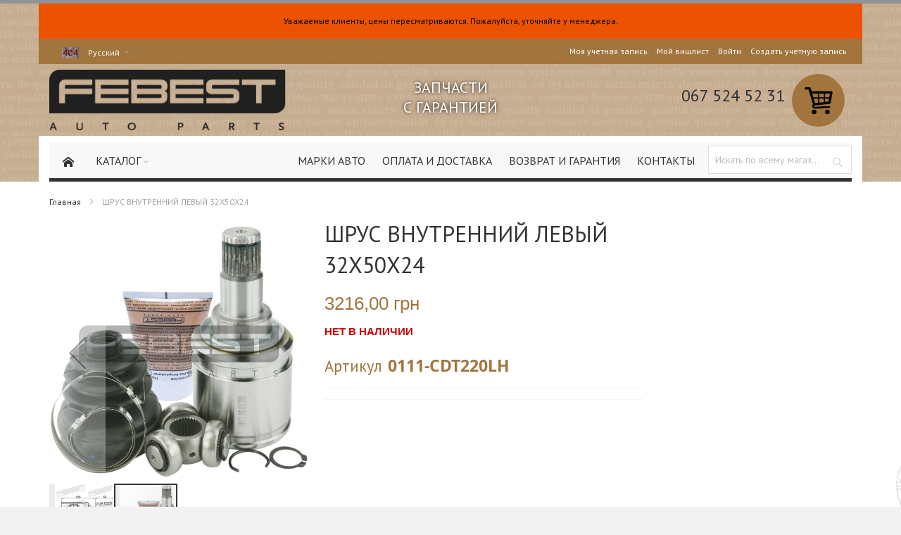

--- FILE ---
content_type: text/html; charset=UTF-8
request_url: https://shop.febest.ua/ru/shrus-vnutrennij-levyj-32x50x24_1.html.html
body_size: 24362
content:
<!doctype html>
<html lang="ru">
    <head prefix="og: http://ogp.me/ns# fb: http://ogp.me/ns/fb# product: http://ogp.me/ns/product#">
        <script>
    var LOCALE = 'ru\u002DRU';
    var BASE_URL = 'https\u003A\u002F\u002Fshop.febest.ua\u002Fru\u002F';
    var require = {
        'baseUrl': 'https\u003A\u002F\u002Fshop.febest.ua\u002Fstatic\u002Ffrontend\u002FFebest\u002Fforpost_edition\u002Fru_RU'
    };</script>        <meta charset="utf-8"/>
<meta name="title" content="0111-CDT220LH ШРУС ВНУТРЕННИЙ ЛЕВЫЙ 32X50X24 : Купить в Киеве недорого"/>
<meta name="description" content="0111-CDT220LH ШРУС ВНУТРЕННИЙ ЛЕВЫЙ 32X50X24 недорого в Киеве ✓ Предлагаем купить 0111-CDT220LH ШРУС ВНУТРЕННИЙ ЛЕВЫЙ 32X50X24 ✓ Бесплатная доставка при покупке от 1000 грн."/>
<meta name="keywords" content="Febest, запчасть, автозапчасть, деталь, купить, автозапчастей Febest, запчасти Febest, магазин автомобильных запчастей, автомобильных запчастей Febest, официальный
"/>
<meta name="robots" content="INDEX,FOLLOW"/>
<meta name="viewport" content="width=device-width, initial-scale=1, maximum-scale=1.0"/>
<meta name="format-detection" content="telephone=no"/>
<title>0111-CDT220LH ШРУС ВНУТРЕННИЙ ЛЕВЫЙ 32X50X24 : Купить в Киеве недорого</title>
<link  rel="stylesheet" type="text/css"  media="all" href="https://shop.febest.ua/static/_cache/merged/bb174e0f4a83bbeda2c6f7977fd7639c.css" />
<link  rel="stylesheet" type="text/css"  media="screen and (min-width: 768px)" href="https://shop.febest.ua/static/frontend/Febest/forpost_edition/ru_RU/css/styles-l.css" />
<link  rel="stylesheet" type="text/css"  media="print" href="https://shop.febest.ua/static/frontend/Febest/forpost_edition/ru_RU/css/print.css" />
<script  type="text/javascript"  src="https://shop.febest.ua/static/_cache/merged/97af9a25882da419bb80d1535549522a.js"></script>
<link  rel="icon" type="image/x-icon" href="https://shop.febest.ua/media/favicon/default/favicon.gif" />
<link  rel="shortcut icon" type="image/x-icon" href="https://shop.febest.ua/media/favicon/default/favicon.gif" />
        
<!-- Global site tag (gtag.js) - Google Analytics -->
<script async src="https://www.googletagmanager.com/gtag/js?id=UA-112499997-1"></script>
<script>
//<![CDATA[
window.dataLayer = window.dataLayer || [];
function gtag(){dataLayer.push(arguments);}
gtag('js', new Date());
gtag('config', 'UA-112499997-1');

//]]>
</script>
<!-- END GOOGLE ANALYTICS CODE -->
    <script type="text/x-magento-init">
        {
            "*": {
                "Magento_PageCache/js/form-key-provider": {
                    "isPaginationCacheEnabled":
                        0                }
            }
        }
    </script>
<link rel="stylesheet" type="text/css" media="all" href="https://shop.febest.ua/ru/asset/dynamic/assets/m/iult/f/cfg.css/" />
    <link href='//fonts.googleapis.com/css?family=PT+Sans&amp;subset=cyrillic,cyrillic-ext' rel='stylesheet' type='text/css' />

<meta property="og:type" content="product" />
<meta property="og:title"
      content="&#x0428;&#x0420;&#x0423;&#x0421;&#x20;&#x0412;&#x041D;&#x0423;&#x0422;&#x0420;&#x0415;&#x041D;&#x041D;&#x0418;&#x0419;&#x20;&#x041B;&#x0415;&#x0412;&#x042B;&#x0419;&#x20;32X50X24" />
<meta property="og:image"
      content="https://shop.febest.ua/media/catalog/product/cache/051b9e8c43fc11b7dfc885d6f5648fbd/base/p/0111-CDT220LH.jpg" />
<meta property="og:description"
      content="" />
<meta property="og:url" content="https://shop.febest.ua/ru/shrus-vnutrennij-levyj-32x50x24_1.html.html" />
    <meta property="product:price:amount" content="3216"/>
    <meta property="product:price:currency"
      content="UAH"/>
<script>
 gtag('event', 'page_view', {
   'send_to': 'AW-823971455',
   'ecomm_prodid': '0111-CDT220LH'
 });
</script>
    </head>
    <body data-container="body"
          data-mage-init='{"loaderAjax": {}, "loader": { "icon": "https://shop.febest.ua/static/frontend/Febest/forpost_edition/ru_RU/images/loader-2.gif"}}'
        id="html-body" itemtype="http://schema.org/Product" itemscope="itemscope" class="catalog-product-view product- page-layout-1column">
        

<div class="cookie-status-message" id="cookie-status">
    Магазин не будет работать корректно, если куки отключены.</div>
<script type="text&#x2F;javascript">document.querySelector("#cookie-status").style.display = "none";</script>
<script type="text/x-magento-init">
    {
        "*": {
            "cookieStatus": {}
        }
    }
</script>

<script type="text/x-magento-init">
    {
        "*": {
            "mage/cookies": {
                "expires": null,
                "path": "\u002F",
                "domain": ".shop.febest.ua",
                "secure": false,
                "lifetime": "3600"
            }
        }
    }
</script>
    <noscript>
        <div class="message global noscript">
            <div class="content">
                <p>
                    <strong>JavaScript seems to be disabled in your browser.</strong>
                    <span>
                        For the best experience on our site, be sure to turn on Javascript in your browser.                    </span>
                </p>
            </div>
        </div>
    </noscript>

<script>
    window.cookiesConfig = window.cookiesConfig || {};
    window.cookiesConfig.secure = false;
</script>        <script>
        window.onerror = function(msg, url, line) {
            var key = "collected_errors";
            var errors = {};
            if (sessionStorage.getItem(key)) {
                errors = JSON.parse(sessionStorage.getItem(key));
            }
            if (!(window.location.href in errors)) {
                errors[window.location.href] = [];
            }
            errors[window.location.href].push("error: \'" + msg + "\' " + "file: " + url + " " + "line: " + line);
            sessionStorage.setItem(key, JSON.stringify(errors));
        };</script><script>    require.config({
        map: {
            '*': {
                wysiwygAdapter: 'mage/adminhtml/wysiwyg/tiny_mce/tinymce5Adapter'
            }
        }
    });</script><div class="page-wrapper">
<!-- Facebook Pixel Code -->
<script>
  !function(f,b,e,v,n,t,s)
  {if(f.fbq)return;n=f.fbq=function(){n.callMethod?
  n.callMethod.apply(n,arguments):n.queue.push(arguments)};
  if(!f._fbq)f._fbq=n;n.push=n;n.loaded=!0;n.version='2.0';
  n.queue=[];t=b.createElement(e);t.async=!0;
  t.src=v;s=b.getElementsByTagName(e)[0];
  s.parentNode.insertBefore(t,s)}(window, document,'script',
  'https://connect.facebook.net/en_US/fbevents.js');
  fbq('init', '171602353388936');
  fbq('track', 'PageView');
</script>
<noscript><img height="1" width="1" style="display:none"
  src="https://www.facebook.com/tr?id=171602353388936&ev=PageView&noscript=1"
/></noscript>
<!-- End Facebook Pixel Code -->

<script>
  fbq('track', 'ViewContent');
</script>



<div id="header-container" class="header-container header-mobile page-header"  >
<div id="top" class="header-container2">

     <div class="top_banner_discount_block1">
     <div style="display: inline-block; width: 1170px; height: 50px; background-color: #eb5202; text-align: center; line-height: 50px; color: black;">Уважаемые клиенты, цены пересматриваются. Пожалуйста, уточняйте у менеджера.</div>   </div>
  
<div class="header-container3">

        <!-- Part of the header displayed only in mobile mode -->
    <div class="header-m-container">

        <div class="header-m-top-container">
            <div class="header-m-top header container clearer">
                <div class="inner-container">

                    
                                                                                                <div id="lang-switcher-wrapper-mobile" class="item item-right"><div class="dropdown-block lang-switcher lang-switcher-mobile" id="switcher-language-mobile">
    <div class="dropdown-heading cover" >
        <span class="view-ru" title="Язык">
            <span class="label assets-icons-sprites">
              <span><span class="ic-flag-ru">&nbsp;</span></span>
            </span>
            <span class="value">Русский</span>
            <span class="caret"></span>
        </span>
    </div>

    <ul class="dropdown-content left-hand" style="background-color:  #c7ad90;">
                                                        <li class="view-ua switcher-option">
                    <a href="#" title="Українська" data-post='{"action":"https:\/\/shop.febest.ua\/ru\/stores\/store\/redirect\/","data":{"___store":"ua","___from_store":"ru","uenc":"aHR0cHM6Ly9zaG9wLmZlYmVzdC51YS91YS9zaHJ1cy12bnV0cmVubmlqLWxldnlqLTMyeDUweDI0XzEuaHRtbC5odG1s"}}'>
                      <span class="label assets-icons-sprites">
                        <span><span class="ic-flag-ua">&nbsp;</span></span>
                      </span>
                      <span class="lang-name">Українська</a></span>
                </li>
                        </ul>
</div>
</div>
                                            
                </div> <!-- end: inner-container -->
            </div> <!-- end: header-m-top -->
        </div> <!-- end: header-m-top-container -->

        <div class="header-m-primary-container">
            <div class="header-m-primary header container">
                <div class="inner-container">

                    
                    <!-- Mobile logo -->
                    <div class="logo-wrapper--mobile">
                                <a class="logo" href="https://shop.febest.ua/ru/" title="FEBEST">
            <strong>FEBEST</strong>
            <img src="https://shop.febest.ua/static/frontend/Febest/forpost_edition/ru_RU/images/logo.png"
                 alt="FEBEST"
                                              />
        </a>

                                                  <div class="header-phones"><!-- div:header-phones-->
                            <span>
                              <style>

.header-phones p {
  line-height: 1em;
  white-space: nowrap;
  margin-top: 10px;
}

</style>

<p><a href="tel:+380675245231"> 067 524 52 31 </a></p>                            </span>
                          <!-- /div:header-phones--></div>
                        
                                            </div>
                    <div class="clearer after-mobile-logo"></div>

                    <!-- Skip links -->
                    <div class="skip-links-wrapper skip-links--4">

                                                    <a href="#header-nav" class="skip-link skip-nav">
                                <span class="icon ic ic-menu"></span>
                                <span class="label">Меню</span>
                            </a>
                        
                                                    <a href="#header-search" class="skip-link skip-search">
                                <span class="icon ic ic-search"></span>
                                <span class="label">Search</span>
                            </a>
                        
                                                    <a href="#header-account" class="skip-link skip-account">
                                <span class="icon ic ic-user"></span>
                                <span class="label">Моя учетная запись</span>
                            </a>
                        
                        
                        
                                                                            <div id="mini-cart-marker-mobile"></div>
                            
<div data-block="minicart" class="minicart-wrapper mini-cart " id="minicart">
        <a href="#header-cart" class="mini-cart-heading dropdown-heading cover skip-link skip-cart action showcart" data-bind="scope: 'minicart_content'">
        <span>
            <span class="icon ic ic-cart"></span>
            <span class="counter qty empty"
                  data-bind="css: { empty: !!getCartParam('summary_count') == false }, blockLoader: isLoading">
                <span class="counter-number"><!-- ko text: getCartParam('summary_count') --><!-- /ko --></span>
                <span class="counter-label">
                <!-- ko if: getCartParam('summary_count') -->
                    <!-- ko text: getCartParam('summary_count') --><!-- /ko -->
                    <!-- ko i18n: 'items' --><!-- /ko -->
                <!-- /ko -->
                </span>
            </span>
            <span class="label hide">Корзина</span>
            <span class="caret"></span>
        </span>
    </a>
            <div id="header-cart" class="mini-cart-content dropdown-content left-hand skip-content skip-content--style block-cart block block-minicart empty"
                        >
            <div id="minicart-content-wrapper" data-bind="scope: 'minicart_content'">
                <!-- ko template: getTemplate() --><!-- /ko -->
            </div>
                    </div>
        <script>
        window.checkout = {"shoppingCartUrl":"https:\/\/shop.febest.ua\/ru\/checkout\/cart\/","checkoutUrl":"https:\/\/shop.febest.ua\/ru\/checkout\/","updateItemQtyUrl":"https:\/\/shop.febest.ua\/ru\/checkout\/sidebar\/updateItemQty\/","removeItemUrl":"https:\/\/shop.febest.ua\/ru\/checkout\/sidebar\/removeItem\/","imageTemplate":"Magento_Catalog\/product\/image_with_borders","baseUrl":"https:\/\/shop.febest.ua\/ru\/","minicartMaxItemsVisible":5,"websiteId":"1","maxItemsToDisplay":10,"storeId":"1","storeGroupId":"1","customerLoginUrl":"https:\/\/shop.febest.ua\/ru\/customer\/account\/login\/referer\/aHR0cHM6Ly9zaG9wLmZlYmVzdC51YS9ydS9zaHJ1cy12bnV0cmVubmlqLWxldnlqLTMyeDUweDI0XzEuaHRtbC5odG1s\/","isRedirectRequired":false,"autocomplete":"off","captcha":{"user_login":{"isCaseSensitive":false,"imageHeight":50,"imageSrc":"","refreshUrl":"https:\/\/shop.febest.ua\/ru\/captcha\/refresh\/","isRequired":false,"timestamp":1768474479}}};
    </script>
    <script type="text/x-magento-init">
    {
        "[data-block='minicart']": {
            "Magento_Ui/js/core/app": {"components":{"minicart_content":{"children":{"subtotal.container":{"children":{"subtotal":{"children":{"subtotal.totals":{"config":{"display_cart_subtotal_incl_tax":1,"display_cart_subtotal_excl_tax":0,"template":"Magento_Tax\/checkout\/minicart\/subtotal\/totals"},"children":{"subtotal.totals.msrp":{"component":"Magento_Msrp\/js\/view\/checkout\/minicart\/subtotal\/totals","config":{"displayArea":"minicart-subtotal-hidden","template":"Magento_Msrp\/checkout\/minicart\/subtotal\/totals"}}},"component":"Magento_Tax\/js\/view\/checkout\/minicart\/subtotal\/totals"}},"component":"uiComponent","config":{"template":"Magento_Checkout\/minicart\/subtotal"}}},"component":"uiComponent","config":{"displayArea":"subtotalContainer"}},"item.renderer":{"component":"Magento_Checkout\/js\/view\/cart-item-renderer","config":{"displayArea":"defaultRenderer","template":"Magento_Checkout\/minicart\/item\/default"},"children":{"item.image":{"component":"Magento_Catalog\/js\/view\/image","config":{"template":"Magento_Catalog\/product\/image","displayArea":"itemImage"}},"checkout.cart.item.price.sidebar":{"component":"uiComponent","config":{"template":"Magento_Checkout\/minicart\/item\/price","displayArea":"priceSidebar"}}}},"extra_info":{"component":"uiComponent","config":{"displayArea":"extraInfo"}},"promotion":{"component":"uiComponent","config":{"displayArea":"promotion"}}},"config":{"itemRenderer":{"default":"defaultRenderer","simple":"defaultRenderer","virtual":"defaultRenderer"},"template":"Magento_Checkout\/minicart\/content"},"component":"Magento_Checkout\/js\/view\/minicart"}},"types":[]}        },
        "*": {
            "Magento_Ui/js/block-loader": "https://shop.febest.ua/static/frontend/Febest/forpost_edition/ru_RU/images/loader-1.gif"
        }
    }
    </script>
    <script type="text/javascript">
        //<![CDATA[
        requirejs(['jquery'], function(jQuery) {
            jQuery(function($) {
                var miniCartBlock = $('#minicart');
                miniCartBlock.on('dropdown-block-opened', function(e) {
                    if (miniCartBlock.data('mage-sidebar'))
                    {
                        miniCartBlock.sidebar('update');
                    }
                });
            });
        }); //end: requirejs
        //]]>
    </script>
</div>
                        
                                                    <div id="header-nav" class="skip-content skip-content--style">
                                <div id="nav-marker-mobile"></div>
                            </div>

                                                    <div id="search-marker-mobile"></div>
                            <div id="header-search" class="skip-content skip-content--style">
    <div class="search-wrapper block block-search">
        <div class="block block-title"><strong>Search</strong></div>
        <div class="block block-content">
            <form class="form minisearch" id="search_mini_form" action="https://shop.febest.ua/ru/catalogsearch/result/" method="get">
                <div class="field search">
                                        <div class="control">
                        <input id="search"
                               data-mage-init='{"quickSearch":{
                                    "formSelector":"#search_mini_form",
                                    "url":"https://shop.febest.ua/ru/search/ajax/suggest/",
                                    "destinationSelector":"#search_autocomplete"}
                               }'
                               type="text"
                               name="q"
                               value=""
                               placeholder="Искать по всему магазину"
                               class="input-text"
                               maxlength="128"
                               role="combobox"
                               aria-haspopup="false"
                               aria-autocomplete="both"
                               autocomplete="off"/>
                        <div id="search_autocomplete" class="search-autocomplete"></div>
                        <div id="search_amfilter"></div>
                                            </div>
                </div>
                <div class="actions">
                    <button type="submit"
                            title="Search"
                            class="action search">
                        <span>Search</span>
                    </button>
                </div>
            </form>
        </div>
    </div> <!-- end: search-wrapper -->
</div>
                        
                                                    <div id="account-links-marker-mobile"></div>
                                <div id="header-account" class="account-links top-links links-wrapper-separators-left skip-content skip-content--style">
       <ul class="header links"><li><a href="https://shop.febest.ua/ru/customer/account/" id="idRXbHNxbK" >Моя учетная запись</a></li><li class="link wishlist" data-bind="scope: 'wishlist'">
    <a href="https://shop.febest.ua/ru/wishlist/">Мой вишлист        <!-- ko if: wishlist().counter -->
        <span data-bind="text: wishlist().counter" class="counter qty"></span>
        <!-- /ko -->
    </a>
</li>
<script type="text/x-magento-init">
    {
        "*": {
            "Magento_Ui/js/core/app": {
                "components": {
                    "wishlist": {
                        "component": "Magento_Wishlist/js/view/wishlist"
                    }
                }
            }
        }
    }

</script>
<li class="link authorization-link" data-label="или">
    <a href="https://shop.febest.ua/ru/customer/account/login/referer/aHR0cHM6Ly9zaG9wLmZlYmVzdC51YS9ydS9zaHJ1cy12bnV0cmVubmlqLWxldnlqLTMyeDUweDI0XzEuaHRtbC5odG1s/"        >Войти</a>
</li>
<li><a href="https://shop.febest.ua/ru/customer/account/create/" id="idOTdxY7aw" >Создать учетную запись</a></li></ul>    </div>
                        
                        
                            <div class="skip-links-clearer clearer"></div>

                    </div> <!-- end: skip-links-wrapper -->

                </div> <!-- end: inner-container -->
            </div> <!-- end: header-m-primary -->
        </div> <!-- end: header-m-primary-container -->

    </div> <!-- end: header-m-container -->
    
    <!-- Part of the header displayed only in regular mode -->
    <div class="header-top-container">
        <div class="header-top header container clearer">
            <div class="inner-container">

                <a class="action skip contentarea"
   href="#contentarea">
    <span>
        Skip to Content    </span>
</a>

                                
                <div class="left-column">

                                        <div class="item item-left">
                          <div class="dropdown-block lang-switcher" id="switcher-language">
    <div class="dropdown-heading cover" >
        <span class="view-ru" title="Язык">
            <span class="label assets-icons-sprites">
              <span><span class="ic-flag-ru">&nbsp;</span></span>
            </span>
            <span class="value">Русский</span>
            <span class="caret"></span>
        </span>
    </div>

    <ul class="dropdown-content left-hand" style="background-color:  #c7ad90;">
                                                        <li class="view-ua switcher-option">
                    <a href="#" title="Українська" data-post='{"action":"https:\/\/shop.febest.ua\/ru\/stores\/store\/redirect\/","data":{"___store":"ua","___from_store":"ru","uenc":"aHR0cHM6Ly9zaG9wLmZlYmVzdC51YS91YS9zaHJ1cy12bnV0cmVubmlqLWxldnlqLTMyeDUweDI0XzEuaHRtbC5odG1s"}}'>
                      <span class="label assets-icons-sprites">
                        <span><span class="ic-flag-ua">&nbsp;</span></span>
                      </span>
                      <span class="lang-name">Українська</a></span>
                </li>
                        </ul>
</div>
                      </div>
                  
                    
                    

                    
                </div> <!-- end: left column -->

                <div class="right-column" style="    white-space: nowrap;">

                    
                                            <div class="item item-right"><!--  check 1  -->
<div id="user-menu-wrapper-regular">
    <div id="user-menu" class="user-menu">

        
        
        
        
        
        
        
        
        
        
                    <div id="account-links-marker-regular"></div>        
        
        
    </div> <!-- end: user-menu -->
</div>
<!-- / check 1  -->
</div>
                    

                </div> <!-- end: right column -->

            </div> <!-- end: inner-container -->
        </div> <!-- end: header-top -->
    </div> <!-- end: header-top-container -->

    <div class="header-primary-container">
        <div class="header-primary header container">
            <div class="inner-container">

                
                                <div class="hp-blocks-holder">

                                            <!-- Left column -->
                        <div class="hp-block left-column grid12-4">
                                                                                                                            <div class="item"><div class="logo-wrapper logo-wrapper--regular">        <a class="logo" href="https://shop.febest.ua/ru/" title="FEBEST">
            <strong>FEBEST</strong>
            <img src="https://shop.febest.ua/static/frontend/Febest/forpost_edition/ru_RU/images/logo.png"
                 alt="FEBEST"
                                              />
        </a>
</div></div>
                                                                                    </div> <!-- end: left column -->
                    
                                            <!-- Central column -->
                        <div class="hp-block central-column  visible-md-block visible-lg-block">
                            
                                                          <div class="item">
                                <div class="motto-container ">
                                 <span>ЗАПЧАСТИ<br /> С ГАРАНТИЕЙ</span>
                               </div>
                             </div>
                            
                                                    </div> <!-- end: central column -->
                    
                                            <!-- Right column -->

                        <span  style="display: none;" >
                          <div id="mini-cart-marker-regular"></div>
                        </span>

                        <div class="hp-block right-column grid12-4">
                                                                                                                          <div class="item">
                                      <!--  check 1  -->
<div id="user-menu-wrapper-regular">
    <div id="user-menu" class="user-menu">

        
        
        
        
        
        
        
        
        
        
                    <div id="account-links-marker-regular"></div>        
        
        
    </div> <!-- end: user-menu -->
</div>
<!-- / check 1  -->
                                  </div>
                                
                                


                                <div class="item large-cart icon-png-cart ">
                                <div data-block="minicart" class="minicart-wrapper mini-cart " id="minicart" style="float: none; display: block;">
                                           <span data-bind="scope: 'minicart_content'">
                                             <a href="/checkout/cart/" class="showcart action icon ic ic-cart ib">
                                               <span></span>
                                             </a>
                                             <span class="counter qty empty" style="width: 22px;height: 22px;position: absolute;color: white;display: block;"> <!--
                                             data-bind="css: { empty: !!getCartParam('summary_count') == false }, blockLoader: isLoading" -->
                                               <!-- ko if: getCartParam('summary_count') -->
                                                 <span class="counter-number" style="display: none;" data-bind="visible: true">                                                    <span><!-- ko text: getCartParam('summary_count') --><!-- /ko --></span>
                                                 </span>
                                               <!-- /ko -->
                                             </span>
                                           </span>
                                     </div>


                                  <!-- /div:cart-->
                                </div>
                                
                                                                  <div class="item header-phones">
                                      <style>

.header-phones p {
  line-height: 1em;
  white-space: nowrap;
  margin-top: 10px;
}

</style>

<p><a href="tel:+380675245231"> 067 524 52 31 </a></p>                                </div>
                                
                                                    </div> <!-- end: right column -->
                    
                </div> <!-- end: hp-blocks-holder -->

            </div> <!-- end: inner-container -->
        </div> <!-- end: header-primary -->
    </div> <!-- end: header-primary-container -->

            
    <div class="nav-container skip-content sticky-container">
        <div class="nav container clearer">
            <div class="inner-container">  <div class="navi-wrapper">

        <ul class="nav-holders-wrapper">
        <li id="nav-holder1" class="nav-item level0 level-top nav-holder"><div id="search-marker-regular"></div></li>
        <li id="nav-holder2" class="nav-item level0 level-top nav-holder"></li>
        <li id="nav-holder3" class="nav-item level0 level-top nav-holder"></li>
    </ul>

            
        <div id="mobnav-trigger" class="mobnav-trigger menu-trigger">
            <div class="menu-trigger-inner">
                <span class="trigger-icon"><span class="line"></span><span class="line"></span><span class="line"></span></span>
                <span class="label">Меню</span>
            </div>
        </div>

    
        
            
        <div id="nav-marker-regular"></div>
    <nav id="mainmenu" class="navi nav-regular opt-fx-fade-inout opt-sb0 opt-sob opt-hide480 with-bullets">
        <ul>

                        
            
                            <li class="nav-item nav-item--home level0 level-top nav-item--homeicon">
                    <a class="level-top" href="https://shop.febest.ua/ru/"><span class="ic ic-home"></span></a>
                </li>
                        
                                        <li class="nav-item level0 nav-1 level-top first last nav-item--parent classic nav-item--only-subcategories parent"><a href="https://shop.febest.ua/ru/avtozapchasti.html" class="level-top"><span>Каталог</span><span class="caret"></span></a><span class="opener"></span><ul class="level0 nav-submenu nav-panel--dropdown nav-panel"><li class="nav-item level1 nav-1-1 first nav-item--parent classic nav-item--only-subcategories parent"><a href="https://shop.febest.ua/ru/avtozapchasti/rezinometalika.html"><span>Резинометалика</span><span class="caret"></span></a><span class="opener"></span><ul class="level1 nav-submenu nav-panel--dropdown nav-panel"><li class="nav-item level2 nav-1-1-1 first classic"><a href="https://shop.febest.ua/ru/rezinometalika.html/podushka-glushitelya.html"><span>Подушка глушителя</span></a></li><li class="nav-item level2 nav-1-1-2 classic"><a href="https://shop.febest.ua/ru/rezinometalika.html/podushka-dvigatelya.html"><span>Подушка двигателя</span></a></li><li class="nav-item level2 nav-1-1-3 classic"><a href="https://shop.febest.ua/ru/rezinometalika.html/podushka-differenciala.html"><span>Подушка дифференциала</span></a></li><li class="nav-item level2 nav-1-1-4 classic"><a href="https://shop.febest.ua/ru/rezinometalika.html/podshipnik-opory-amortizatora.html"><span>Подшипник опоры амортизатора</span></a></li><li class="nav-item level2 nav-1-1-5 classic"><a href="https://shop.febest.ua/ru/rezinometalika.html/podshipnik-podvesnoi-kardannogo-vala.html"><span>Подшипник подвесной карданного вала</span></a></li><li class="nav-item level2 nav-1-1-6 classic"><a href="https://shop.febest.ua/ru/rezinometalika.html/prostavka-pod-pruzhinu.html"><span>Проставка под пружину</span></a></li><li class="nav-item level2 nav-1-1-7 classic"><a href="https://shop.febest.ua/ru/rezinometalika.html/pylnik-amortizatora.html"><span>Пыльник амортизатора</span></a></li><li class="nav-item level2 nav-1-1-8 classic"><a href="https://shop.febest.ua/ru/rezinometalika.html/pylnik-rulevoj-rejki.html"><span>Пыльник рулевой рейки</span></a></li><li class="nav-item level2 nav-1-1-9 classic"><a href="https://shop.febest.ua/ru/rezinometalika.html/pylnik-sharovoi-i-nakonechnika.html"><span>Пыльник шаровой и наконечника</span></a></li><li class="nav-item level2 nav-1-1-10 classic"><a href="https://shop.febest.ua/ru/rezinometalika.html/pylnik-shrus.html"><span>Пыльник ШРУС</span></a></li><li class="nav-item level2 nav-1-1-11 classic"><a href="https://shop.febest.ua/ru/rezinometalika.html/sajlentblok.html"><span>Сайлентблок</span></a></li><li class="nav-item level2 nav-1-1-12 classic"><a href="https://shop.febest.ua/ru/rezinometalika.html/salnik.html"><span>Сальник</span></a></li><li class="nav-item level2 nav-1-1-13 classic"><a href="https://shop.febest.ua/ru/rezinometalika.html/shkiv-kolenvala.html"><span>Шкив коленвала</span></a></li><li class="nav-item level2 nav-1-1-14 classic"><a href="https://shop.febest.ua/ru/rezinometalika.html/patrubok.html"><span>Патрубок</span></a></li><li class="nav-item level2 nav-1-1-15 classic"><a href="https://shop.febest.ua/ru/rezinometalika.html/otbojnik-amortizatora.html"><span>Отбойник амортизатора</span></a></li><li class="nav-item level2 nav-1-1-16 classic"><a href="https://shop.febest.ua/ru/rezinometalika.html/vtulka-amortizatora.html"><span>Втулка амортизатора</span></a></li><li class="nav-item level2 nav-1-1-17 classic"><a href="https://shop.febest.ua/ru/rezinometalika.html/vtulka-rulevoj-rejki.html"><span>Втулка рулевой рейки</span></a></li><li class="nav-item level2 nav-1-1-18 classic"><a href="https://shop.febest.ua/ru/rezinometalika.html/vtulka-stabilizatora.html"><span>Втулка стабилизатора</span></a></li><li class="nav-item level2 nav-1-1-19 classic"><a href="https://shop.febest.ua/ru/rezinometalika.html/kolco-uplotnitelnoe.html"><span>Кольцо уплотнительное</span></a></li><li class="nav-item level2 nav-1-1-20 classic"><a href="https://shop.febest.ua/ru/rezinometalika.html/mufta-kardannogo-vala.html"><span>Муфта карданного вала</span></a></li><li class="nav-item level2 nav-1-1-21 classic"><a href="https://shop.febest.ua/ru/rezinometalika.html/opora-amortizatora.html"><span>Опора амортизатора</span></a></li><li class="nav-item level2 nav-1-1-22 classic"><a href="https://shop.febest.ua/ru/avtozapchasti/rezinometalika.html/podushka-ramy.html"><span>Подушка рамы</span></a></li><li class="nav-item level2 nav-1-1-23 classic"><a href="https://shop.febest.ua/ru/avtozapchasti/rezinometalika.html/remen-grm.html"><span>Ремень ГРМ</span></a></li><li class="nav-item level2 nav-1-1-24 last classic"><a href="https://shop.febest.ua/ru/avtozapchasti/rezinometalika.html/remen-privodnoj.html"><span>Ремень приводной</span></a></li></ul></li><li class="nav-item level1 nav-1-2 nav-item--parent classic nav-item--only-subcategories parent"><a href="https://shop.febest.ua/ru/avtozapchasti/podveska.html"><span>Подвеска</span><span class="caret"></span></a><span class="opener"></span><ul class="level1 nav-submenu nav-panel--dropdown nav-panel"><li class="nav-item level2 nav-1-2-25 first classic"><a href="https://shop.febest.ua/ru/catalog/category/view/s/krepezhnye-izdeliya/id/7/"><span>Крепежные изделия</span></a></li><li class="nav-item level2 nav-1-2-26 classic"><a href="https://shop.febest.ua/ru/podveska.html/nakonechnik-rulevoj-tjagi.html"><span>Наконечник рулевой тяги</span></a></li><li class="nav-item level2 nav-1-2-27 classic"><a href="https://shop.febest.ua/ru/podveska.html/opora-sharovaja.html"><span>Опора шаровая</span></a></li><li class="nav-item level2 nav-1-2-28 classic"><a href="https://shop.febest.ua/ru/podveska.html/reaktivnaja-tyaga.html"><span>Реактивная тяга</span></a></li><li class="nav-item level2 nav-1-2-29 classic"><a href="https://shop.febest.ua/ru/podveska.html/rulevaja-soshka.html"><span>Рулевая сошка</span></a></li><li class="nav-item level2 nav-1-2-30 classic"><a href="https://shop.febest.ua/ru/podveska.html/rychag.html"><span>Рычаг</span></a></li><li class="nav-item level2 nav-1-2-31 classic"><a href="https://shop.febest.ua/ru/podveska.html/tyaga-rulevaja.html"><span>Тяга рулевая</span></a></li><li class="nav-item level2 nav-1-2-32 classic"><a href="https://shop.febest.ua/ru/podveska.html/tyaga-stabilizatora.html"><span>Тяга стабилизатора</span></a></li><li class="nav-item level2 nav-1-2-33 classic"><a href="https://shop.febest.ua/ru/avtozapchasti/podveska.html/amortizator.html"><span>Амортизатор</span></a></li><li class="nav-item level2 nav-1-2-34 last classic"><a href="https://shop.febest.ua/ru/avtozapchasti/podveska.html/pruzhina.html"><span>Пружина</span></a></li></ul></li><li class="nav-item level1 nav-1-3 nav-item--parent classic nav-item--only-subcategories parent"><a href="https://shop.febest.ua/ru/avtozapchasti/podshipniki.html"><span>Подшипники</span><span class="caret"></span></a><span class="opener"></span><ul class="level1 nav-submenu nav-panel--dropdown nav-panel"><li class="nav-item level2 nav-1-3-35 first classic"><a href="https://shop.febest.ua/ru/podshipniki.html/podshipnik-kondicionera.html"><span>Подшипник кондиционера</span></a></li><li class="nav-item level2 nav-1-3-36 classic"><a href="https://shop.febest.ua/ru/podshipniki.html/podshipnik-rolikovyj.html"><span>Подшипник роликовый</span></a></li><li class="nav-item level2 nav-1-3-37 classic"><a href="https://shop.febest.ua/ru/podshipniki.html/podshipnik-stupichnyj.html"><span>Подшипник ступичный</span></a></li><li class="nav-item level2 nav-1-3-38 classic"><a href="https://shop.febest.ua/ru/podshipniki.html/podshipnik-sharikovyj.html"><span>Подшипник шариковый</span></a></li><li class="nav-item level2 nav-1-3-39 classic"><a href="https://shop.febest.ua/ru/podshipniki.html/rolik.html"><span>Ролик</span></a></li><li class="nav-item level2 nav-1-3-40 classic"><a href="https://shop.febest.ua/ru/podshipniki.html/stupica.html"><span>Ступица</span></a></li><li class="nav-item level2 nav-1-3-41 last classic"><a href="https://shop.febest.ua/ru/podshipniki.html/shpilka-kolesnaja.html"><span>Шпилька колесная</span></a></li></ul></li><li class="nav-item level1 nav-1-4 nav-item--parent classic nav-item--only-subcategories parent"><a href="https://shop.febest.ua/ru/avtozapchasti/shrusy.html"><span>ШРУСы</span><span class="caret"></span></a><span class="opener"></span><ul class="level1 nav-submenu nav-panel--dropdown nav-panel"><li class="nav-item level2 nav-1-4-42 first classic"><a href="https://shop.febest.ua/ru/shrusy.html/shrus-naruzhnyj.html"><span>ШРУС наружный</span></a></li><li class="nav-item level2 nav-1-4-43 classic"><a href="https://shop.febest.ua/ru/shrusy.html/shrus-vnutrennij.html"><span>ШРУС внутренний</span></a></li><li class="nav-item level2 nav-1-4-44 classic"><a href="https://shop.febest.ua/ru/shrusy.html/tripoid.html"><span>Трипоид</span></a></li><li class="nav-item level2 nav-1-4-45 classic"><a href="https://shop.febest.ua/ru/catalog/category/view/s/prochee/id/61/"><span>Прочее</span></a></li><li class="nav-item level2 nav-1-4-46 classic"><a href="https://shop.febest.ua/ru/shrusy.html/privod.html"><span>Привод</span></a></li><li class="nav-item level2 nav-1-4-47 last classic"><a href="https://shop.febest.ua/ru/shrusy.html/poluos.html"><span>Полуось</span></a></li></ul></li><li class="nav-item level1 nav-1-5 nav-item--parent classic nav-item--only-subcategories parent"><a href="https://shop.febest.ua/ru/avtozapchasti/krestoviny.html"><span>Крестовины</span><span class="caret"></span></a><span class="opener"></span><ul class="level1 nav-submenu nav-panel--dropdown nav-panel"><li class="nav-item level2 nav-1-5-48 first classic"><a href="https://shop.febest.ua/ru/krestoviny.html/krestovina-kardannaja.html"><span>Крестовина карданная</span></a></li><li class="nav-item level2 nav-1-5-49 last classic"><a href="https://shop.febest.ua/ru/krestoviny.html/krestovina-rulevaya.html"><span>Крестовина рулевая</span></a></li></ul></li><li class="nav-item level1 nav-1-6 nav-item--parent classic nav-item--only-subcategories parent"><a href="https://shop.febest.ua/ru/avtozapchasti.html/sistema-scepleniya.html"><span>Система сцепления</span><span class="caret"></span></a><span class="opener"></span><ul class="level1 nav-submenu nav-panel--dropdown nav-panel"><li class="nav-item level2 nav-1-6-50 first classic"><a href="https://shop.febest.ua/ru/sistema-scepleniya/glavnyj-cilindr-scepleniya.html.html"><span>Главный цилиндр сцепления</span></a></li><li class="nav-item level2 nav-1-6-51 last classic"><a href="https://shop.febest.ua/ru/avtozapchasti.html/sistema-scepleniya/rabochyj-cilindr-scepleniya.html"><span>Рабочий цилиндры сцепления</span></a></li></ul></li><li class="nav-item level1 nav-1-7 nav-item--parent classic nav-item--only-subcategories parent"><a href="https://shop.febest.ua/ru/avtozapchasti/tormoznaya-sistema.html"><span>Тормозная система</span><span class="caret"></span></a><span class="opener"></span><ul class="level1 nav-submenu nav-panel--dropdown nav-panel"><li class="nav-item level2 nav-1-7-52 first classic"><a href="https://shop.febest.ua/ru/tormoznaya-sistema.html/glavnyj-tormoznoj-cilindr.html"><span>Главный тормозной цилиндр</span></a></li><li class="nav-item level2 nav-1-7-53 classic"><a href="https://shop.febest.ua/ru/tormoznaya-sistema.html/napravlyayushhaja-vtulki-tormoznogo-supporta.html"><span>Направляющая втулки тормозного суппорта</span></a></li><li class="nav-item level2 nav-1-7-54 classic"><a href="https://shop.febest.ua/ru/tormoznaya-sistema.html/porshen-tormoznogo-supporta.html"><span>Поршень тормозного суппорта</span></a></li><li class="nav-item level2 nav-1-7-55 classic"><a href="https://shop.febest.ua/ru/tormoznaya-sistema.html/pylnik-vtulki-napravlyayushhej.html"><span>Пыльник втулки направляющей</span></a></li><li class="nav-item level2 nav-1-7-56 classic"><a href="https://shop.febest.ua/ru/tormoznaya-sistema.html/rabochij-tormoznoj-cilindr.html"><span>Рабочий тормозной цилиндр</span></a></li><li class="nav-item level2 nav-1-7-57 classic"><a href="https://shop.febest.ua/ru/tormoznaya-sistema.html/remkomplekt-tormoznogo-supporta.html"><span>Ремкомплект тормозного суппорта</span></a></li><li class="nav-item level2 nav-1-7-58 classic"><a href="https://shop.febest.ua/ru/tormoznaya-sistema.html/tormoznaja-kolodka.html"><span>Тормозная колодка</span></a></li><li class="nav-item level2 nav-1-7-59 classic"><a href="https://shop.febest.ua/ru/tormoznaya-sistema.html/tormoznoj-support.html"><span>Тормозной суппорт</span></a></li><li class="nav-item level2 nav-1-7-60 last classic"><a href="https://shop.febest.ua/ru/avtozapchasti/tormoznaya-sistema.html/montazhnyj-komplekt.html"><span>Монтажный комплект</span></a></li></ul></li><li class="nav-item level1 nav-1-8 nav-item--parent classic nav-item--only-subcategories parent"><a href="https://shop.febest.ua/ru/avtozapchasti/elementy-kuzova.html"><span>Элементы кузова</span><span class="caret"></span></a><span class="opener"></span><ul class="level1 nav-submenu nav-panel--dropdown nav-panel"><li class="nav-item level2 nav-1-8-61 first classic"><a href="https://shop.febest.ua/ru/catalog/category/view/s/elementy-kuzova/id/67/"><span>Элементы кузова</span></a></li><li class="nav-item level2 nav-1-8-62 last classic"><a href="https://shop.febest.ua/ru/avtozapchasti/elementy-kuzova.html/tros.html"><span>Трос</span></a></li></ul></li><li class="nav-item level1 nav-1-9 last nav-item--parent classic nav-item--only-subcategories parent"><a href="https://shop.febest.ua/ru/avtozapchasti/prochee.html"><span>Прочее</span><span class="caret"></span></a><span class="opener"></span><ul class="level1 nav-submenu nav-panel--dropdown nav-panel"><li class="nav-item level2 nav-1-9-63 first last classic"><a href="https://shop.febest.ua/ru/catalog/category/view/s/prochee/id/66/"><span>Прочее</span></a></li></ul></li></ul></li>            
                        
                                        <ul>
<li class="nav-item level0 level-top right"><a class="level-top" title="Контакт" href="https://shop.febest.ua/ru/contacts"> Контакты </a></li>
<!-- li class="nav-item level0 level-top right"><a class="level-top" title="О нас" href="https://shop.febest.ua/ru/about-us"> О нас </a></li -->
<li class="nav-item level0 level-top right"><a class="level-top" title="Возврат" href="https://shop.febest.ua/ru/refund"> Возврат и Гарантия </a></li>
<li class="nav-item level0 level-top right"><a class="level-top" title="Оплата и доставка" href="https://shop.febest.ua/ru/payment-and-shipping"> Оплата и Доставка </a></li>
<li class="nav-item level0 level-top right"><a class="level-top" title="Марки автомобилей" href="https://shop.febest.ua/ru/brands"> Марки авто </a></li>
</ul>            
        </ul>
    </nav>

    <div class="nav-border-bottom"></div>

</div> <!-- end: navi-wrapper -->
<script type="text/javascript">
//<![CDATA[

requirejs(['jquery', 'ultramegamenu'], function(jQuery, ultramegamenu) {

    var topMenuContainer = jQuery('#mainmenu');
    var topMenuSettings = {
        mobileMenuThreshold: 992        , isVerticalLayout: false        , vertnavTriggerSelector: '#vertnav-trigger'
        , mode: 0                , initVerticalMenuCollapsed: false        , outermostContainer: 'window'        , fullWidthDdContainer: 'window'    };
    var theTopMenu = topMenuContainer.ultramegamenu(topMenuSettings).data("infortis-ultramegamenu");
    theTopMenu.enableDropdowns();

        
        jQuery(function($) {

            var itemsList = topMenuContainer.children('ul'); // itemsList.css('background-color', 'yellow'); ///

            // Non-clickable links
            itemsList.on('click', '.no-click', function(e) {
                e.preventDefault();
            });

        }); //end: on document ready

        jQuery(window).on("load", function() {

            var menubar = topMenuContainer;
            var isTouchDevice = ('ontouchstart' in window) || (navigator.msMaxTouchPoints > 0);
            if (isTouchDevice)
            {
                menubar.on('click', 'a', function(e) {

                    var link = jQuery(this);
                    if (!menubar.hasClass('nav-mobile') && link.parent().hasClass('nav-item--parent'))
                    {
                        if (!link.hasClass('ready'))
                        {
                            e.preventDefault();
                            menubar.find('.ready').removeClass('ready');
                            link.parents('li').children('a').addClass('ready');
                        }
                    }

                }); //end: on click
            } //end: if isTouchDevice

        }); //end: on load

    
}); //end: requirejs

//]]>
</script>






<!-- HEREEEEE

<li class="nav-item level0 nav-1 level-top first last nav-item--parent classic nav-item--only-subcategories parent"><a href="https://shop.febest.ua/ru/avtozapchasti.html" class="level-top"><span>Каталог</span><span class="caret"></span></a><span class="opener"></span><ul class="level0 nav-submenu nav-panel--dropdown nav-panel"><li class="nav-item level1 nav-1-1 first nav-item--parent classic nav-item--only-subcategories parent"><a href="https://shop.febest.ua/ru/avtozapchasti/rezinometalika.html"><span>Резинометалика</span><span class="caret"></span></a><span class="opener"></span><ul class="level1 nav-submenu nav-panel--dropdown nav-panel"><li class="nav-item level2 nav-1-1-1 first classic"><a href="https://shop.febest.ua/ru/rezinometalika.html/podushka-glushitelya.html"><span>Подушка глушителя</span></a></li><li class="nav-item level2 nav-1-1-2 classic"><a href="https://shop.febest.ua/ru/rezinometalika.html/podushka-dvigatelya.html"><span>Подушка двигателя</span></a></li><li class="nav-item level2 nav-1-1-3 classic"><a href="https://shop.febest.ua/ru/rezinometalika.html/podushka-differenciala.html"><span>Подушка дифференциала</span></a></li><li class="nav-item level2 nav-1-1-4 classic"><a href="https://shop.febest.ua/ru/rezinometalika.html/podshipnik-opory-amortizatora.html"><span>Подшипник опоры амортизатора</span></a></li><li class="nav-item level2 nav-1-1-5 classic"><a href="https://shop.febest.ua/ru/rezinometalika.html/podshipnik-podvesnoi-kardannogo-vala.html"><span>Подшипник подвесной карданного вала</span></a></li><li class="nav-item level2 nav-1-1-6 classic"><a href="https://shop.febest.ua/ru/rezinometalika.html/prostavka-pod-pruzhinu.html"><span>Проставка под пружину</span></a></li><li class="nav-item level2 nav-1-1-7 classic"><a href="https://shop.febest.ua/ru/rezinometalika.html/pylnik-amortizatora.html"><span>Пыльник амортизатора</span></a></li><li class="nav-item level2 nav-1-1-8 classic"><a href="https://shop.febest.ua/ru/rezinometalika.html/pylnik-rulevoj-rejki.html"><span>Пыльник рулевой рейки</span></a></li><li class="nav-item level2 nav-1-1-9 classic"><a href="https://shop.febest.ua/ru/rezinometalika.html/pylnik-sharovoi-i-nakonechnika.html"><span>Пыльник шаровой и наконечника</span></a></li><li class="nav-item level2 nav-1-1-10 classic"><a href="https://shop.febest.ua/ru/rezinometalika.html/pylnik-shrus.html"><span>Пыльник ШРУС</span></a></li><li class="nav-item level2 nav-1-1-11 classic"><a href="https://shop.febest.ua/ru/rezinometalika.html/sajlentblok.html"><span>Сайлентблок</span></a></li><li class="nav-item level2 nav-1-1-12 classic"><a href="https://shop.febest.ua/ru/rezinometalika.html/salnik.html"><span>Сальник</span></a></li><li class="nav-item level2 nav-1-1-13 classic"><a href="https://shop.febest.ua/ru/rezinometalika.html/shkiv-kolenvala.html"><span>Шкив коленвала</span></a></li><li class="nav-item level2 nav-1-1-14 classic"><a href="https://shop.febest.ua/ru/rezinometalika.html/patrubok.html"><span>Патрубок</span></a></li><li class="nav-item level2 nav-1-1-15 classic"><a href="https://shop.febest.ua/ru/rezinometalika.html/otbojnik-amortizatora.html"><span>Отбойник амортизатора</span></a></li><li class="nav-item level2 nav-1-1-16 classic"><a href="https://shop.febest.ua/ru/rezinometalika.html/vtulka-amortizatora.html"><span>Втулка амортизатора</span></a></li><li class="nav-item level2 nav-1-1-17 classic"><a href="https://shop.febest.ua/ru/rezinometalika.html/vtulka-rulevoj-rejki.html"><span>Втулка рулевой рейки</span></a></li><li class="nav-item level2 nav-1-1-18 classic"><a href="https://shop.febest.ua/ru/rezinometalika.html/vtulka-stabilizatora.html"><span>Втулка стабилизатора</span></a></li><li class="nav-item level2 nav-1-1-19 classic"><a href="https://shop.febest.ua/ru/rezinometalika.html/kolco-uplotnitelnoe.html"><span>Кольцо уплотнительное</span></a></li><li class="nav-item level2 nav-1-1-20 classic"><a href="https://shop.febest.ua/ru/rezinometalika.html/mufta-kardannogo-vala.html"><span>Муфта карданного вала</span></a></li><li class="nav-item level2 nav-1-1-21 classic"><a href="https://shop.febest.ua/ru/rezinometalika.html/opora-amortizatora.html"><span>Опора амортизатора</span></a></li><li class="nav-item level2 nav-1-1-22 classic"><a href="https://shop.febest.ua/ru/avtozapchasti/rezinometalika.html/podushka-ramy.html"><span>Подушка рамы</span></a></li><li class="nav-item level2 nav-1-1-23 classic"><a href="https://shop.febest.ua/ru/avtozapchasti/rezinometalika.html/remen-grm.html"><span>Ремень ГРМ</span></a></li><li class="nav-item level2 nav-1-1-24 last classic"><a href="https://shop.febest.ua/ru/avtozapchasti/rezinometalika.html/remen-privodnoj.html"><span>Ремень приводной</span></a></li></ul></li><li class="nav-item level1 nav-1-2 nav-item--parent classic nav-item--only-subcategories parent"><a href="https://shop.febest.ua/ru/avtozapchasti/podveska.html"><span>Подвеска</span><span class="caret"></span></a><span class="opener"></span><ul class="level1 nav-submenu nav-panel--dropdown nav-panel"><li class="nav-item level2 nav-1-2-25 first classic"><a href="https://shop.febest.ua/ru/catalog/category/view/s/krepezhnye-izdeliya/id/7/"><span>Крепежные изделия</span></a></li><li class="nav-item level2 nav-1-2-26 classic"><a href="https://shop.febest.ua/ru/podveska.html/nakonechnik-rulevoj-tjagi.html"><span>Наконечник рулевой тяги</span></a></li><li class="nav-item level2 nav-1-2-27 classic"><a href="https://shop.febest.ua/ru/podveska.html/opora-sharovaja.html"><span>Опора шаровая</span></a></li><li class="nav-item level2 nav-1-2-28 classic"><a href="https://shop.febest.ua/ru/podveska.html/reaktivnaja-tyaga.html"><span>Реактивная тяга</span></a></li><li class="nav-item level2 nav-1-2-29 classic"><a href="https://shop.febest.ua/ru/podveska.html/rulevaja-soshka.html"><span>Рулевая сошка</span></a></li><li class="nav-item level2 nav-1-2-30 classic"><a href="https://shop.febest.ua/ru/podveska.html/rychag.html"><span>Рычаг</span></a></li><li class="nav-item level2 nav-1-2-31 classic"><a href="https://shop.febest.ua/ru/podveska.html/tyaga-rulevaja.html"><span>Тяга рулевая</span></a></li><li class="nav-item level2 nav-1-2-32 classic"><a href="https://shop.febest.ua/ru/podveska.html/tyaga-stabilizatora.html"><span>Тяга стабилизатора</span></a></li><li class="nav-item level2 nav-1-2-33 classic"><a href="https://shop.febest.ua/ru/avtozapchasti/podveska.html/amortizator.html"><span>Амортизатор</span></a></li><li class="nav-item level2 nav-1-2-34 last classic"><a href="https://shop.febest.ua/ru/avtozapchasti/podveska.html/pruzhina.html"><span>Пружина</span></a></li></ul></li><li class="nav-item level1 nav-1-3 nav-item--parent classic nav-item--only-subcategories parent"><a href="https://shop.febest.ua/ru/avtozapchasti/podshipniki.html"><span>Подшипники</span><span class="caret"></span></a><span class="opener"></span><ul class="level1 nav-submenu nav-panel--dropdown nav-panel"><li class="nav-item level2 nav-1-3-35 first classic"><a href="https://shop.febest.ua/ru/podshipniki.html/podshipnik-kondicionera.html"><span>Подшипник кондиционера</span></a></li><li class="nav-item level2 nav-1-3-36 classic"><a href="https://shop.febest.ua/ru/podshipniki.html/podshipnik-rolikovyj.html"><span>Подшипник роликовый</span></a></li><li class="nav-item level2 nav-1-3-37 classic"><a href="https://shop.febest.ua/ru/podshipniki.html/podshipnik-stupichnyj.html"><span>Подшипник ступичный</span></a></li><li class="nav-item level2 nav-1-3-38 classic"><a href="https://shop.febest.ua/ru/podshipniki.html/podshipnik-sharikovyj.html"><span>Подшипник шариковый</span></a></li><li class="nav-item level2 nav-1-3-39 classic"><a href="https://shop.febest.ua/ru/podshipniki.html/rolik.html"><span>Ролик</span></a></li><li class="nav-item level2 nav-1-3-40 classic"><a href="https://shop.febest.ua/ru/podshipniki.html/stupica.html"><span>Ступица</span></a></li><li class="nav-item level2 nav-1-3-41 last classic"><a href="https://shop.febest.ua/ru/podshipniki.html/shpilka-kolesnaja.html"><span>Шпилька колесная</span></a></li></ul></li><li class="nav-item level1 nav-1-4 nav-item--parent classic nav-item--only-subcategories parent"><a href="https://shop.febest.ua/ru/avtozapchasti/shrusy.html"><span>ШРУСы</span><span class="caret"></span></a><span class="opener"></span><ul class="level1 nav-submenu nav-panel--dropdown nav-panel"><li class="nav-item level2 nav-1-4-42 first classic"><a href="https://shop.febest.ua/ru/shrusy.html/shrus-naruzhnyj.html"><span>ШРУС наружный</span></a></li><li class="nav-item level2 nav-1-4-43 classic"><a href="https://shop.febest.ua/ru/shrusy.html/shrus-vnutrennij.html"><span>ШРУС внутренний</span></a></li><li class="nav-item level2 nav-1-4-44 classic"><a href="https://shop.febest.ua/ru/shrusy.html/tripoid.html"><span>Трипоид</span></a></li><li class="nav-item level2 nav-1-4-45 classic"><a href="https://shop.febest.ua/ru/catalog/category/view/s/prochee/id/61/"><span>Прочее</span></a></li><li class="nav-item level2 nav-1-4-46 classic"><a href="https://shop.febest.ua/ru/shrusy.html/privod.html"><span>Привод</span></a></li><li class="nav-item level2 nav-1-4-47 last classic"><a href="https://shop.febest.ua/ru/shrusy.html/poluos.html"><span>Полуось</span></a></li></ul></li><li class="nav-item level1 nav-1-5 nav-item--parent classic nav-item--only-subcategories parent"><a href="https://shop.febest.ua/ru/avtozapchasti/krestoviny.html"><span>Крестовины</span><span class="caret"></span></a><span class="opener"></span><ul class="level1 nav-submenu nav-panel--dropdown nav-panel"><li class="nav-item level2 nav-1-5-48 first classic"><a href="https://shop.febest.ua/ru/krestoviny.html/krestovina-kardannaja.html"><span>Крестовина карданная</span></a></li><li class="nav-item level2 nav-1-5-49 last classic"><a href="https://shop.febest.ua/ru/krestoviny.html/krestovina-rulevaya.html"><span>Крестовина рулевая</span></a></li></ul></li><li class="nav-item level1 nav-1-6 nav-item--parent classic nav-item--only-subcategories parent"><a href="https://shop.febest.ua/ru/avtozapchasti.html/sistema-scepleniya.html"><span>Система сцепления</span><span class="caret"></span></a><span class="opener"></span><ul class="level1 nav-submenu nav-panel--dropdown nav-panel"><li class="nav-item level2 nav-1-6-50 first classic"><a href="https://shop.febest.ua/ru/sistema-scepleniya/glavnyj-cilindr-scepleniya.html.html"><span>Главный цилиндр сцепления</span></a></li><li class="nav-item level2 nav-1-6-51 last classic"><a href="https://shop.febest.ua/ru/avtozapchasti.html/sistema-scepleniya/rabochyj-cilindr-scepleniya.html"><span>Рабочий цилиндры сцепления</span></a></li></ul></li><li class="nav-item level1 nav-1-7 nav-item--parent classic nav-item--only-subcategories parent"><a href="https://shop.febest.ua/ru/avtozapchasti/tormoznaya-sistema.html"><span>Тормозная система</span><span class="caret"></span></a><span class="opener"></span><ul class="level1 nav-submenu nav-panel--dropdown nav-panel"><li class="nav-item level2 nav-1-7-52 first classic"><a href="https://shop.febest.ua/ru/tormoznaya-sistema.html/glavnyj-tormoznoj-cilindr.html"><span>Главный тормозной цилиндр</span></a></li><li class="nav-item level2 nav-1-7-53 classic"><a href="https://shop.febest.ua/ru/tormoznaya-sistema.html/napravlyayushhaja-vtulki-tormoznogo-supporta.html"><span>Направляющая втулки тормозного суппорта</span></a></li><li class="nav-item level2 nav-1-7-54 classic"><a href="https://shop.febest.ua/ru/tormoznaya-sistema.html/porshen-tormoznogo-supporta.html"><span>Поршень тормозного суппорта</span></a></li><li class="nav-item level2 nav-1-7-55 classic"><a href="https://shop.febest.ua/ru/tormoznaya-sistema.html/pylnik-vtulki-napravlyayushhej.html"><span>Пыльник втулки направляющей</span></a></li><li class="nav-item level2 nav-1-7-56 classic"><a href="https://shop.febest.ua/ru/tormoznaya-sistema.html/rabochij-tormoznoj-cilindr.html"><span>Рабочий тормозной цилиндр</span></a></li><li class="nav-item level2 nav-1-7-57 classic"><a href="https://shop.febest.ua/ru/tormoznaya-sistema.html/remkomplekt-tormoznogo-supporta.html"><span>Ремкомплект тормозного суппорта</span></a></li><li class="nav-item level2 nav-1-7-58 classic"><a href="https://shop.febest.ua/ru/tormoznaya-sistema.html/tormoznaja-kolodka.html"><span>Тормозная колодка</span></a></li><li class="nav-item level2 nav-1-7-59 classic"><a href="https://shop.febest.ua/ru/tormoznaya-sistema.html/tormoznoj-support.html"><span>Тормозной суппорт</span></a></li><li class="nav-item level2 nav-1-7-60 last classic"><a href="https://shop.febest.ua/ru/avtozapchasti/tormoznaya-sistema.html/montazhnyj-komplekt.html"><span>Монтажный комплект</span></a></li></ul></li><li class="nav-item level1 nav-1-8 nav-item--parent classic nav-item--only-subcategories parent"><a href="https://shop.febest.ua/ru/avtozapchasti/elementy-kuzova.html"><span>Элементы кузова</span><span class="caret"></span></a><span class="opener"></span><ul class="level1 nav-submenu nav-panel--dropdown nav-panel"><li class="nav-item level2 nav-1-8-61 first classic"><a href="https://shop.febest.ua/ru/catalog/category/view/s/elementy-kuzova/id/67/"><span>Элементы кузова</span></a></li><li class="nav-item level2 nav-1-8-62 last classic"><a href="https://shop.febest.ua/ru/avtozapchasti/elementy-kuzova.html/tros.html"><span>Трос</span></a></li></ul></li><li class="nav-item level1 nav-1-9 last nav-item--parent classic nav-item--only-subcategories parent"><a href="https://shop.febest.ua/ru/avtozapchasti/prochee.html"><span>Прочее</span><span class="caret"></span></a><span class="opener"></span><ul class="level1 nav-submenu nav-panel--dropdown nav-panel"><li class="nav-item level2 nav-1-9-63 first last classic"><a href="https://shop.febest.ua/ru/catalog/category/view/s/prochee/id/66/"><span>Прочее</span></a></li></ul></li></ul></li>
-->
  </div>
        </div>
    </div>    
</div> <!-- end: header-container3 -->
</div> <!-- end: header-container2 -->
</div> <!-- end: header-container -->
<script type="text/javascript">
//<![CDATA[

requirejs(['jquery', 'smartheader', 'stickyheader'], function(jQuery, smartheader, stickyheader) {

    var theHeaderContainer = jQuery('#header-container');

        
        //alert('header tpl, before smartheader'); ///TODO

        theHeaderContainer.smartheader();

    
    jQuery(function($) {

        //        console.log('header tpl, on(ready), ater smartheader'); ///
        //        alert('header tpl, on(ready), ater smartheader'); ///TODO

        
            //Skip Links
            var skipContents = $('.skip-content');
            var skipLinks = $('.skip-link');
            skipLinks.on('click', function (e) {
                e.preventDefault();

                var self = $(this);
                var target = self.attr('href');

                //Get target element
                var elem = $(target);

                //Check if stub is open
                var isSkipContentOpen = elem.hasClass('skip-active') ? 1 : 0;

                //Hide all stubs
                skipLinks.removeClass('skip-active');
                skipContents.removeClass('skip-active');

                //Toggle stubs
                if (isSkipContentOpen) {
                    self.removeClass('skip-active');
                } else {
                    self.addClass('skip-active');
                    elem.addClass('skip-active');
                }
            });

        
        
            var stickyHeaderSettings = {
                stickyThreshold: 992            };
            theHeaderContainer.stickyheader(stickyHeaderSettings);

        
    }); //end: on document ready

}); //end: requirejs

//]]>
</script>
<script type="text/javascript">
//<![CDATA[

    //Expose the header container if jQuery script (smartheader) failed

    // var jsHeaderContainerObject = document.getElementById("header-container");
    // if (jsHeaderContainerObject.style.display == 'none')
    // {
    //     jsHeaderContainerObject.style.display = "block";
    //     jsHeaderContainerObject.classList.add("js-shown"); ///
    // }

//]]>
</script>
<div class="main-container drawing-backround"><div class="main container"><div class="inner-container"><div class="breadcrumbs"></div>
<script type="text/x-magento-init">
    {
        ".breadcrumbs": {
            "breadcrumbs": {"categoryUrlSuffix":".html","useCategoryPathInUrl":0,"product":"\u0428\u0420\u0423\u0421 \u0412\u041d\u0423\u0422\u0420\u0415\u041d\u041d\u0418\u0419 \u041b\u0415\u0412\u042b\u0419 32X50X24"}        }
    }
</script>
<main id="maincontent" class="page-main"><a id="contentarea" tabindex="-1"></a>
<div class="page messages"><div data-placeholder="messages"></div>
<div data-bind="scope: 'messages'">
    <!-- ko if: cookieMessages && cookieMessages.length > 0 -->
    <div aria-atomic="true" role="alert" data-bind="foreach: { data: cookieMessages, as: 'message' }" class="messages">
        <div data-bind="attr: {
            class: 'message-' + message.type + ' ' + message.type + ' message',
            'data-ui-id': 'message-' + message.type
        }">
            <div data-bind="html: $parent.prepareMessageForHtml(message.text)"></div>
        </div>
    </div>
    <!-- /ko -->

    <!-- ko if: messages().messages && messages().messages.length > 0 -->
    <div aria-atomic="true" role="alert" class="messages" data-bind="foreach: {
        data: messages().messages, as: 'message'
    }">
        <div data-bind="attr: {
            class: 'message-' + message.type + ' ' + message.type + ' message',
            'data-ui-id': 'message-' + message.type
        }">
            <div data-bind="html: $parent.prepareMessageForHtml(message.text)"></div>
        </div>
    </div>
    <!-- /ko -->
</div>
<script type="text/x-magento-init">
    {
        "*": {
            "Magento_Ui/js/core/app": {
                "components": {
                        "messages": {
                            "component": "Magento_Theme/js/view/messages"
                        }
                    }
                }
            }
    }
</script>
</div><div class="columns"><div class="column main"><div class="product-view product-columns-wrapper">

    <div class="product-img-column grid12-4 no-left-gutter product media">

        <div class="product media"><a id="gallery-prev-area" tabindex="-1"></a>
<div class="action-skip-wrapper"><a class="action skip gallery-next-area"
   href="#gallery-next-area">
    <span>
        Пропустить и перейти к галереям изображений    </span>
</a>
</div>

<div class="gallery-placeholder _block-content-loading" data-gallery-role="gallery-placeholder">
    <img
        alt="main product photo"
        class="gallery-placeholder__image"
        src="https://shop.febest.ua/media/catalog/product/cache/0094b413883c47819863bc49bfb9f9bf/base/p/0111-CDT220LH.jpg"
    />
</div>

<script type="text/x-magento-init">
    {
        "[data-gallery-role=gallery-placeholder]": {
            "mage/gallery/gallery": {
                "mixins":["magnifier/magnify"],
                "magnifierOpts": {"fullscreenzoom":"20","top":"0","left":"100%","width":"300","height":"200","eventType":"hover","enabled":false},
                "data": [{"thumb":"https:\/\/shop.febest.ua\/media\/catalog\/product\/cache\/7a8e833de6377fe4303c3b53aefae35b\/base\/s\/0111-CDT220LH.png","img":"https:\/\/shop.febest.ua\/media\/catalog\/product\/cache\/0094b413883c47819863bc49bfb9f9bf\/base\/s\/0111-CDT220LH.png","full":"https:\/\/shop.febest.ua\/media\/catalog\/product\/cache\/7666753936c791325584ebd47c6fe675\/base\/s\/0111-CDT220LH.png","caption":"\u0428\u0420\u0423\u0421 \u0412\u041d\u0423\u0422\u0420\u0415\u041d\u041d\u0418\u0419 \u041b\u0415\u0412\u042b\u0419 32X50X24","position":"0","isMain":false,"type":"image","videoUrl":null},{"thumb":"https:\/\/shop.febest.ua\/media\/catalog\/product\/cache\/7a8e833de6377fe4303c3b53aefae35b\/base\/p\/0111-CDT220LH.jpg","img":"https:\/\/shop.febest.ua\/media\/catalog\/product\/cache\/0094b413883c47819863bc49bfb9f9bf\/base\/p\/0111-CDT220LH.jpg","full":"https:\/\/shop.febest.ua\/media\/catalog\/product\/cache\/7666753936c791325584ebd47c6fe675\/base\/p\/0111-CDT220LH.jpg","caption":"\u0428\u0420\u0423\u0421 \u0412\u041d\u0423\u0422\u0420\u0415\u041d\u041d\u0418\u0419 \u041b\u0415\u0412\u042b\u0419 32X50X24","position":"0","isMain":true,"type":"image","videoUrl":null}],
                "options": {"nav":"thumbs","loop":true,"keyboard":true,"arrows":true,"allowfullscreen":true,"showCaption":false,"width":700,"thumbwidth":90,"thumbheight":90,"height":700,"transitionduration":500,"transition":"slide","navarrows":true,"navtype":"slides","navdir":"horizontal"},
                "fullscreen": {"nav":"thumbs","loop":true,"navdir":"horizontal","navarrows":false,"navtype":"slides","arrows":false,"showCaption":false,"transitionduration":500,"transition":"dissolve","keyboard":true},
                 "breakpoints": {"mobile":{"conditions":{"max-width":"767px"},"options":{"options":{"nav":"dots","navigation":"dots"}}}}            }
        }
    }
</script>
<script type="text/x-magento-init">
    {
        "[data-gallery-role=gallery-placeholder]": {
            "Magento_ProductVideo/js/fotorama-add-video-events": {
                "videoData": [{"mediaType":"image","videoUrl":null,"isBase":false},{"mediaType":"image","videoUrl":null,"isBase":true}],
                "videoSettings": [{"playIfBase":"0","showRelated":"0","videoAutoRestart":"0"}],
                "optionsVideoData": []            }
        }
    }
</script>
<div class="action-skip-wrapper"><a class="action skip gallery-prev-area"
   href="#gallery-prev-area">
    <span>
        Перейти к началу галереи изображений    </span>
</a>
</div><a id="gallery-next-area" tabindex="-1"></a>
</div>                
                
        <div class="non-collapsing-column-placeholder"></div>

    </div>

        <div class="product-primary-column product-shop grid12-5 product-info-main">
        <div class="page-title-wrapper product">
    <h1 class="page-title"
                >
        <span class="base" data-ui-id="page-title-wrapper" itemprop="name">ШРУС ВНУТРЕННИЙ ЛЕВЫЙ 32X50X24</span>    </h1>
    </div>

<style>

.dropdown-block a:hover.showcart ,
.dropdown-block .alink:hover.showcart {
  color: black;
}


div#minicart.minicart-wrapper.dropdown-block span a {

    white-space: nowrap;
    background-color: #a1753d;
    color: #fff;
    line-height: 60px; //40
    width: 60px; //40
    height: 60px; //40
    display: inline-block;
    -webkit-border-radius: 50%;
    -moz-border-radius: 50%;
    border-radius: 50%;
    -webkit-transition: color 300ms ease-in-out, background-color 300ms ease-in-out;
    -moz-transition: color 300ms ease-in-out, background-color 300ms ease-in-out;
    -o-transition: color 300ms ease-in-out, background-color 300ms ease-in-out;
    transition: color 300ms ease-in-out, background-color 300ms ease-in-out;
    display: inline-block;
    font-size: inherit;
    -webkit-font-smoothing: antialiased;
    -moz-osx-font-smoothing: grayscale;
    text-align: center;
    text-rendering: auto;
    text-transform: none;
    text-decoration: none;

}


.icon-png-cart {
    float: right;
    display: block;
}
</style>
        
                
                <div class="product-info-main">
<div class="product-info-price"><div class="price-box price-final_price" data-role="priceBox" data-product-id="194" data-price-box="product-id-194">
    

<span class="price-container price-final_price&#x20;tax&#x20;weee"
         itemprop="offers" itemscope itemtype="http://schema.org/Offer">
        <!-- -- -->
    <span  id="product-price-194"                data-price-amount="3216"
        data-price-type="finalPrice"
        class="price-wrapper "
    ><span class="price">3216,00 грн</span></span>
    <!-- -- -->
        <!-- -- -->
            <meta itemprop="price" content="3216" />
        <meta itemprop="priceCurrency" content="UAH" />
    </span>

</div><div class="product-info-stock-sku">
            <div class="stock unavailable" title="&#x041D;&#x0430;&#x043B;&#x0438;&#x0447;&#x0438;&#x0435;">
            <span>Нет в наличии</span>
        </div>
    <br>
<div class="product attribute sku">
    <strong class="type">Артикул</strong>    <div class="value" itemprop="sku">0111-CDT220LH</div>
</div>
</div></div>

<div class="product-add-form">
    <form data-product-sku="0111-CDT220LH"
          action="https://shop.febest.ua/ru/checkout/cart/add/uenc/aHR0cHM6Ly9zaG9wLmZlYmVzdC51YS9ydS9zaHJ1cy12bnV0cmVubmlqLWxldnlqLTMyeDUweDI0XzEuaHRtbC5odG1s/product/194/" method="post"
          id="product_addtocart_form">
        <input type="hidden" name="product" value="194" />
        <input type="hidden" name="selected_configurable_option" value="" />
        <input type="hidden" name="related_product" id="related-products-field" value="" />
        <input type="hidden" name="item"  value="194" />
        <input name="form_key" type="hidden" value="7QGVHMwqgfl5zc1v" />                            <script type="text/x-magento-init">
    {
        "#product_addtocart_form": {
            "Magento_Catalog/product/view/validation": {
                "radioCheckboxClosest": ".nested"
            }
        }
    }
</script>
<script type="text/x-magento-init">
    {
        "#product_addtocart_form": {
            "catalogAddToCart": {
                "bindSubmit": false
            }
        }
    }
</script>
        
                    </form>
</div>

<script type="text/x-magento-init">
    {
        "[data-role=priceBox][data-price-box=product-id-194]": {
            "priceBox": {
                "priceConfig":  {"productId":"194","priceFormat":{"pattern":"%s\u0433\u0440\u043d","precision":"2","requiredPrecision":"2","decimalSymbol":",","groupSymbol":"\u00a0","groupLength":3,"integerRequired":false},"tierPrices":[]}            }
        }
    }
</script>
</div>        
                    </div>

    
        <div class="product-secondary-column custom-sidebar-right grid12-3 no-right-gutter">
            <div class="inner">

                                
                                                
                                
                
                                
            </div>
        </div>

    
    <div class="product-lower-primary-column grid12-9">

                
                
        

    <div class="product info detailed box-collateral collateral-container collateral-tabs">
                <div class="product data items style-luma" data-mage-init='{"tabs":{"openedState":"active"}}'>
                                                                            <div class="data item title"
                         aria-labeledby="tab-label-description-title"
                         data-role="collapsible" id="tab-label-description">
                        <a class="data switch"
                           tabindex="-1"
                           data-toggle="switch"
                           href="#description"
                           id="tab-label-description-title">
                            Совместимость                        </a>
                    </div>
                    <div class="data item content" id="description" data-role="content">
                        
<div class="product attribute description">
        <div class="value" ><div class="compatability-tab"><div data-mage-init='{        "collapsible":{            "collapsible": true,            "openedState": "active",            "active": true        }} '><div data-role="title"><h4>TOYOTA</h4></div><div data-role="content"><div data-mage-init='{            "collapsible":{                "collapsible": true,                "openedState": "active",                "active": false            }} '><div data-role="title"><h5>CAMRY</h5></div><div data-role="content"><TABLE><TR><TH>Модель авто</TH><TH>Годы</TH><TH>Двигатель</TH><TH>Топливо</TH></TR><TR><TD>CAMRY (_V5_) (Saloon)</TD><TD>2011 - </TD><TD>2.0 (110KW / 150HP)</TD><TD>Бензин</TD></TR><TR><TD>CAMRY (_V5_) (Saloon)</TD><TD>2011 - </TD><TD>2.5 Altise (133KW / 181HP)</TD><TD>Бензин</TD></TR><TR><TD>CAMRY (_V5_) (Saloon)</TD><TD>2011 - </TD><TD>2.5 (131KW / 178HP)</TD><TD>Бензин</TD></TR><TR><TD>CAMRY (_V5_) (Saloon)</TD><TD>2011 - </TD><TD>2.5 (133KW / 181HP)</TD><TD>Бензин</TD></TR><TR><TD>CAMRY (_V5_) (Saloon)</TD><TD>2011 - </TD><TD>2.5 (135KW / 184HP)</TD><TD>Бензин</TD></TR><TR><TD>CAMRY (_V5_) (Saloon)</TD><TD>2011 - </TD><TD>2.5 Atara (135KW / 184HP)</TD><TD>Бензин</TD></TR></TABLE></div></div><div data-mage-init='{            "collapsible":{                "collapsible": true,                "openedState": "active",                "active": false            }} '><div data-role="title"><h5>AVENSIS</h5></div><div data-role="content"><TABLE><TR><TH>Модель авто</TH><TH>Годы</TH><TH>Двигатель</TH><TH>Топливо</TH></TR><TR><TD>AVENSIS (_T22_) (Saloon)</TD><TD>1997 - 2003</TD><TD>2.0 D-4D (85KW  / 116HP)</TD><TD>Дизель</TD></TR><TR><TD>AVENSIS (_T22_) (Hatchback)</TD><TD>1997 - 2003</TD><TD>2.0 D (85KW / 115HP)</TD><TD>Дизель</TD></TR><TR><TD>AVENSIS (_T22_) (Saloon)</TD><TD>1997 - 2003</TD><TD>2.0 D-4D (81KW / 110HP)</TD><TD>Дизель</TD></TR><TR><TD>AVENSIS (_T22_) (Estate)</TD><TD>1997 - 2003</TD><TD>2.0 D (85KW / 115HP)</TD><TD>Дизель</TD></TR><TR><TD>AVENSIS (_T22_) (Hatchback)</TD><TD>1997 - 2003</TD><TD>2.0 D-4D (81KW / 110HP)</TD><TD>Дизель</TD></TR><TR><TD>AVENSIS (_T22_) (Estate)</TD><TD>1997 - 2003</TD><TD>2.0 D-4D (81KW / 110HP)</TD><TD>Дизель</TD></TR></TABLE></div></div></div></div></div></div>
</div>
                    </div>
                                                                                            <div class="data item title"
                         aria-labeledby="tab-label-additional-title"
                         data-role="collapsible" id="tab-label-additional">
                        <a class="data switch"
                           tabindex="-1"
                           data-toggle="switch"
                           href="#additional"
                           id="tab-label-additional-title">
                            Подробная информация                        </a>
                    </div>
                    <div class="data item content" id="additional" data-role="content">
                        
<table class="data-table" id="product-attribute-specs-table">

<colgroup>
  <col width="25%"> <col>
</colgroup>

    <tbody>
        <tr class="first odd">
            <th class="label"> Наименование </th>
            <td class="data last">ШРУС ВНУТРЕННИЙ ЛЕВЫЙ 32X50X24</td>
        </tr>
        <tr class="even">
            <th class="label">Артикул </th>
            <td class="data last">0111-CDT220LH</td>
        </tr>
        <tr class="odd">
            <th class="label">Вес </th>
            <td class="data last">3.260000</td>
        <tr class="even">
            <th class="label">OEM </th>
            <td class="data last">43040-05070</td>
        <tr class="last odd">
            <th class="label">EAN </th>
            <td class="data last"></td>
        </tr>
    </tbody>
</table>
                    </div>
                                                                                                                                                    <div class="data item title"
                         aria-labeledby="tab-label-product_cms_block2-title"
                         data-role="collapsible" id="tab-label-product_cms_block2">
                        <a class="data switch"
                           tabindex="-1"
                           data-toggle="switch"
                           href="#product_cms_block2"
                           id="tab-label-product_cms_block2-title">
                            Помощь эксперта                        </a>
                    </div>
                    <div class="data item content" id="product_cms_block2" data-role="content">
                        
<form class="form contact"
      action="https://shop.febest.ua/ru/techsupport/index/post/"
      id="request-tech-support"
      method="post"
      data-hasrequired="* Объязательные поля"
      data-mage-init='{"validation":{}}'>
  <fieldset class="fieldset">

    <input type="hidden" value="https://shop.febest.ua/ru/shrus-vnutrennij-levyj-32x50x24_1.html.html?___from_store=ru" name="url" />
    <input type="hidden" value="0111-CDT220LH" name="sku" />
    <legend class="legend"><span>Помощь эксперта</span></legend><br />
    <div class="field note no-label">Техподдержка. Здесь Вы можете получить помощь по подбору запчасти на Ваше авто</div>

    <div class="field required">

        <label class="label" for="name">
          <span>
            VIN          </span>
          <span class="add-to-tooltip">
            <i class="fa fa-fw fa-question tooltip-toggle"></i>
            <span class="label tooltip-content">
              <img src="https://shop.febest.ua/static/frontend/Febest/forpost_edition/ru_RU/Magento_Contact/images/220px-Framenummer_voorbeeld.jpg" border="0" />
              <br />
              <a href="https://goo.gl/RXPJxo" target="_blank">Идентификационный_номер_транспортного_средства</a>            </span>
        </span>
        </label>

        <div class="control">
            <input name="vin" id="vin" title="VIN"
             value="" class="input-text" type="text" data-validate="{required:true}"/>
        </div>
    </div>

    <div class="field name required">
        <label class="label" for="name"><span>Имя</span></label>
        <div class="control">
            <input name="name" id="name" title="Имя"
             value="" class="input-text" type="text" data-validate="{required:true}"/>
        </div>
    </div>
    <div class="field email">
        <label class="label" for="email"><span>Email</span></label>
        <div class="control">
            <input name="email" id="email" title="Email" value="" class="input-text" type="email" data-validate="{'validate-email':true}"/>
        </div>
    </div>
    <div class="field telephone required">
        <label class="label" for="telephone"><span>Номер телефона</span></label>
        <div class="control">
            <input name="telephone" id="telephone" title="Номер телефона" value="" class="input-text" type="text" data-validate="{ required:true }" />
        </div>
    </div>
    <div class="field comment required">
        <label class="label" for="comment"><span>Cообщение</span></label>
        <div class="control">
            <textarea name="comment" id="comment" title="Cообщение" class="input-text" cols="5" rows="3" data-validate="{required:true}"></textarea>
        </div>
    </div>


</fieldset>


    <div class="actions-toolbar">
        <div class="primary">
            <button type="submit" title="Отправить" class="action submit primary">
                <span>Отправить</span>
            </button>
        </div>
    </div>

</form>
                    </div>
                                    </div>
    </div>



                
    </div>

    
        <div class="product-lower-secondary-column custom-sidebar-right grid12-3">
            <div class="inner">

                                
                


                                
            </div>
        </div>

    
</div>
<input name="form_key" type="hidden" value="7QGVHMwqgfl5zc1v" /><div id="authenticationPopup" data-bind="scope:'authenticationPopup', style: {display: 'none'}">
        <script>window.authenticationPopup = {"autocomplete":"off","customerRegisterUrl":"https:\/\/shop.febest.ua\/ru\/customer\/account\/create\/","customerForgotPasswordUrl":"https:\/\/shop.febest.ua\/ru\/customer\/account\/forgotpassword\/","baseUrl":"https:\/\/shop.febest.ua\/ru\/","customerLoginUrl":"https:\/\/shop.febest.ua\/ru\/customer\/ajax\/login\/"}</script>    <!-- ko template: getTemplate() --><!-- /ko -->
        <script type="text/x-magento-init">
        {
            "#authenticationPopup": {
                "Magento_Ui/js/core/app": {"components":{"authenticationPopup":{"component":"Magento_Customer\/js\/view\/authentication-popup","children":{"messages":{"component":"Magento_Ui\/js\/view\/messages","displayArea":"messages"},"captcha":{"component":"Magento_Captcha\/js\/view\/checkout\/loginCaptcha","displayArea":"additional-login-form-fields","formId":"user_login","configSource":"checkout"}}}}}            },
            "*": {
                "Magento_Ui/js/block-loader": "https\u003A\u002F\u002Fshop.febest.ua\u002Fstatic\u002Ffrontend\u002FFebest\u002Fforpost_edition\u002Fru_RU\u002Fimages\u002Floader\u002D1.gif"
                            }
        }
    </script>
</div>
<script type="text/x-magento-init">
    {
        "*": {
            "Magento_Customer/js/section-config": {
                "sections": {"stores\/store\/switch":["*"],"stores\/store\/switchrequest":["*"],"directory\/currency\/switch":["*"],"*":["messages"],"customer\/account\/logout":["*","recently_viewed_product","recently_compared_product","persistent"],"customer\/account\/loginpost":["*"],"customer\/account\/createpost":["*"],"customer\/account\/editpost":["*"],"customer\/ajax\/login":["checkout-data","cart","captcha"],"catalog\/product_compare\/add":["compare-products"],"catalog\/product_compare\/remove":["compare-products"],"catalog\/product_compare\/clear":["compare-products"],"sales\/guest\/reorder":["cart"],"sales\/order\/reorder":["cart"],"checkout\/cart\/add":["cart","directory-data"],"checkout\/cart\/delete":["cart"],"checkout\/cart\/updatepost":["cart"],"checkout\/cart\/updateitemoptions":["cart"],"checkout\/cart\/couponpost":["cart"],"checkout\/cart\/estimatepost":["cart"],"checkout\/cart\/estimateupdatepost":["cart"],"checkout\/onepage\/saveorder":["cart","checkout-data","last-ordered-items"],"checkout\/sidebar\/removeitem":["cart"],"checkout\/sidebar\/updateitemqty":["cart"],"rest\/*\/v1\/carts\/*\/payment-information":["cart","last-ordered-items","instant-purchase","captcha"],"rest\/*\/v1\/guest-carts\/*\/payment-information":["cart","captcha"],"rest\/*\/v1\/guest-carts\/*\/selected-payment-method":["cart","checkout-data"],"rest\/*\/v1\/carts\/*\/selected-payment-method":["cart","checkout-data","instant-purchase"],"customer\/address\/*":["instant-purchase"],"customer\/account\/*":["instant-purchase"],"vault\/cards\/deleteaction":["instant-purchase"],"multishipping\/checkout\/overviewpost":["cart"],"persistent\/index\/unsetcookie":["persistent"],"review\/product\/post":["review"],"wishlist\/index\/add":["wishlist"],"wishlist\/index\/remove":["wishlist"],"wishlist\/index\/updateitemoptions":["wishlist"],"wishlist\/index\/update":["wishlist"],"wishlist\/index\/cart":["wishlist","cart"],"wishlist\/index\/fromcart":["wishlist","cart"],"wishlist\/index\/allcart":["wishlist","cart"],"wishlist\/shared\/allcart":["wishlist","cart"],"wishlist\/shared\/cart":["cart"]},
                "clientSideSections": ["checkout-data","cart-data"],
                "baseUrls": ["https:\/\/shop.febest.ua\/ru\/","http:\/\/shop.febest.ua\/ru\/"],
                "sectionNames": ["messages","customer","compare-products","last-ordered-items","cart","directory-data","instant-purchase","loggedAsCustomer","captcha","persistent","review","wishlist","recently_viewed_product","recently_compared_product","product_data_storage"]            }
        }
    }
</script>
<script type="text/x-magento-init">
    {
        "*": {
            "Magento_Customer/js/customer-data": {
                "sectionLoadUrl": "https\u003A\u002F\u002Fshop.febest.ua\u002Fru\u002Fcustomer\u002Fsection\u002Fload\u002F",
                "expirableSectionLifetime": 60,
                "expirableSectionNames": ["cart","persistent"],
                "cookieLifeTime": "3600",
                "updateSessionUrl": "https\u003A\u002F\u002Fshop.febest.ua\u002Fru\u002Fcustomer\u002Faccount\u002FupdateSession\u002F"
            }
        }
    }
</script>
<script type="text/x-magento-init">
    {
        "*": {
            "Magento_Customer/js/invalidation-processor": {
                "invalidationRules": {
                    "website-rule": {
                        "Magento_Customer/js/invalidation-rules/website-rule": {
                            "scopeConfig": {
                                "websiteId": "1"
                            }
                        }
                    }
                }
            }
        }
    }
</script>
<script type="text/x-magento-init">
    {
        "body": {
            "pageCache": {"url":"https:\/\/shop.febest.ua\/ru\/page_cache\/block\/render\/id\/194\/","handles":["default","catalog_product_view","catalog_product_view_type_simple","catalog_product_view_id_194","catalog_product_view_sku_0111-CDT220LH"],"originalRequest":{"route":"catalog","controller":"product","action":"view","uri":"\/ru\/shrus-vnutrennij-levyj-32x50x24_1.html.html"},"versionCookieName":"private_content_version"}        }
    }
</script>
<script type="text/x-magento-init">
    {
        "body": {
            "requireCookie": {"noCookieUrl":"https:\/\/shop.febest.ua\/ru\/cookie\/index\/noCookies\/","triggers":[".review .action.submit"],"isRedirectCmsPage":true}        }
    }
</script>
<script type="text/x-magento-init">
    {
        "*": {
                "Magento_Catalog/js/product/view/provider": {
                    "data": {"items":{"194":{"add_to_cart_button":{"post_data":"{\"action\":\"https:\\\/\\\/shop.febest.ua\\\/ru\\\/checkout\\\/cart\\\/add\\\/uenc\\\/%25uenc%25\\\/product\\\/194\\\/\",\"data\":{\"product\":\"194\",\"uenc\":\"%uenc%\"}}","url":"https:\/\/shop.febest.ua\/ru\/checkout\/cart\/add\/uenc\/%25uenc%25\/product\/194\/","required_options":false},"add_to_compare_button":{"post_data":null,"url":"{\"action\":\"https:\\\/\\\/shop.febest.ua\\\/ru\\\/catalog\\\/product_compare\\\/add\\\/\",\"data\":{\"product\":\"194\",\"uenc\":\"aHR0cHM6Ly9zaG9wLmZlYmVzdC51YS9ydS9zaHJ1cy12bnV0cmVubmlqLWxldnlqLTMyeDUweDI0XzEuaHRtbC5odG1s\"}}","required_options":null},"price_info":{"final_price":3216,"max_price":3216,"max_regular_price":3216,"minimal_regular_price":3216,"special_price":null,"minimal_price":3216,"regular_price":3216,"formatted_prices":{"final_price":"<span class=\"price\">3216,00\u00a0\u0433\u0440\u043d<\/span>","max_price":"<span class=\"price\">3216,00\u00a0\u0433\u0440\u043d<\/span>","minimal_price":"<span class=\"price\">3216,00\u00a0\u0433\u0440\u043d<\/span>","max_regular_price":"<span class=\"price\">3216,00\u00a0\u0433\u0440\u043d<\/span>","minimal_regular_price":null,"special_price":null,"regular_price":"<span class=\"price\">3216,00\u00a0\u0433\u0440\u043d<\/span>"},"extension_attributes":{"msrp":{"msrp_price":"<span class=\"price\">0,00\u0433\u0440\u043d<\/span>","is_applicable":"","is_shown_price_on_gesture":"","msrp_message":"","explanation_message":"Our price is lower than the manufacturer&#039;s &quot;minimum advertised price.&quot; As a result, we cannot show you the price in catalog or the product page. <br><br> You have no obligation to purchase the product once you know the price. You can simply remove the item from your cart."},"tax_adjustments":{"final_price":3216,"max_price":3216,"max_regular_price":3216,"minimal_regular_price":3216,"special_price":3216,"minimal_price":3216,"regular_price":3216,"formatted_prices":{"final_price":"<span class=\"price\">3216,00\u00a0\u0433\u0440\u043d<\/span>","max_price":"<span class=\"price\">3216,00\u00a0\u0433\u0440\u043d<\/span>","minimal_price":"<span class=\"price\">3216,00\u00a0\u0433\u0440\u043d<\/span>","max_regular_price":"<span class=\"price\">3216,00\u00a0\u0433\u0440\u043d<\/span>","minimal_regular_price":null,"special_price":"<span class=\"price\">3216,00\u00a0\u0433\u0440\u043d<\/span>","regular_price":"<span class=\"price\">3216,00\u00a0\u0433\u0440\u043d<\/span>"}},"weee_attributes":[],"weee_adjustment":"<span class=\"price\">3216,00\u00a0\u0433\u0440\u043d<\/span>"}},"images":[{"url":"https:\/\/shop.febest.ua\/media\/catalog\/product\/cache\/dad41b9455c14978a1106f2b76093e67\/base\/p\/0111-CDT220LH.jpg","code":"recently_viewed_products_grid_content_widget","height":300,"width":240,"label":"\u0428\u0420\u0423\u0421 \u0412\u041d\u0423\u0422\u0420\u0415\u041d\u041d\u0418\u0419 \u041b\u0415\u0412\u042b\u0419 32X50X24","resized_width":240,"resized_height":300},{"url":"https:\/\/shop.febest.ua\/media\/catalog\/product\/cache\/7d7e89e2bae3ce97f3ed4029968d91b1\/base\/p\/0111-CDT220LH.jpg","code":"recently_viewed_products_list_content_widget","height":270,"width":270,"label":"\u0428\u0420\u0423\u0421 \u0412\u041d\u0423\u0422\u0420\u0415\u041d\u041d\u0418\u0419 \u041b\u0415\u0412\u042b\u0419 32X50X24","resized_width":270,"resized_height":270},{"url":"https:\/\/shop.febest.ua\/media\/catalog\/product\/cache\/c56a1e3a4df630d259e6d23b1a115c2c\/base\/p\/0111-CDT220LH.jpg","code":"recently_viewed_products_images_names_widget","height":90,"width":75,"label":"\u0428\u0420\u0423\u0421 \u0412\u041d\u0423\u0422\u0420\u0415\u041d\u041d\u0418\u0419 \u041b\u0415\u0412\u042b\u0419 32X50X24","resized_width":75,"resized_height":90},{"url":"https:\/\/shop.febest.ua\/media\/catalog\/product\/cache\/dad41b9455c14978a1106f2b76093e67\/base\/p\/0111-CDT220LH.jpg","code":"recently_compared_products_grid_content_widget","height":300,"width":240,"label":"\u0428\u0420\u0423\u0421 \u0412\u041d\u0423\u0422\u0420\u0415\u041d\u041d\u0418\u0419 \u041b\u0415\u0412\u042b\u0419 32X50X24","resized_width":240,"resized_height":300},{"url":"https:\/\/shop.febest.ua\/media\/catalog\/product\/cache\/b45056a853467cf75b4d23ce87628826\/base\/p\/0111-CDT220LH.jpg","code":"recently_compared_products_list_content_widget","height":207,"width":270,"label":"\u0428\u0420\u0423\u0421 \u0412\u041d\u0423\u0422\u0420\u0415\u041d\u041d\u0418\u0419 \u041b\u0415\u0412\u042b\u0419 32X50X24","resized_width":270,"resized_height":207},{"url":"https:\/\/shop.febest.ua\/media\/catalog\/product\/cache\/ab11cad67b034bc96374a9cc1a8d0585\/base\/p\/0111-CDT220LH.jpg","code":"recently_compared_products_images_names_widget","height":90,"width":75,"label":"\u0428\u0420\u0423\u0421 \u0412\u041d\u0423\u0422\u0420\u0415\u041d\u041d\u0418\u0419 \u041b\u0415\u0412\u042b\u0419 32X50X24","resized_width":75,"resized_height":90}],"url":"https:\/\/shop.febest.ua\/ru\/shrus-vnutrennij-levyj-32x50x24_1.html.html","id":194,"name":"\u0428\u0420\u0423\u0421 \u0412\u041d\u0423\u0422\u0420\u0415\u041d\u041d\u0418\u0419 \u041b\u0415\u0412\u042b\u0419 32X50X24","type":"simple","is_salable":"","store_id":1,"currency_code":"UAH","extension_attributes":{"review_html":"<div class=\"product-reviews-summary short empty\">\n    <div class=\"reviews-actions\">\n        <a class=\"action add\" href=\"https:\/\/shop.febest.ua\/ru\/shrus-vnutrennij-levyj-32x50x24_1.html.html#review-form\">\n            Be the first to review this product        <\/a>\n    <\/div>\n<\/div>\n","wishlist_button":{"post_data":null,"url":"{\"action\":\"https:\\\/\\\/shop.febest.ua\\\/ru\\\/wishlist\\\/index\\\/add\\\/\",\"data\":{\"product\":194,\"uenc\":\"aHR0cHM6Ly9zaG9wLmZlYmVzdC51YS9ydS9zaHJ1cy12bnV0cmVubmlqLWxldnlqLTMyeDUweDI0XzEuaHRtbC5odG1s\"}}","required_options":null}},"is_available":false}},"store":"1","currency":"UAH","productCurrentScope":"website"}            }
        }
    }
</script>
</div></div></main></div></div></div>
<div class="footer-container page-footer">
<div class="footer-container2">
<div class="footer-container3">

    
    
    <div class="footer-top-container section-container">
        <div class="footer-top footer container">
            <div class="inner-container links-wrapper-separators">

                                    <div class="item item-left"><ul class="footer links"><li class="nav item"><a href="https://shop.febest.ua/ru/public-offerta/">Договор публичной оферты</a></li><li class="nav item"><a href="https://shop.febest.ua/ru/search/term/popular/">Поисковые запросы</a></li><li class="nav item"><a href="https://shop.febest.ua/ru/sales/guest/form/">Заказ и возврат</a></li><li class="nav item"><a href="https://shop.febest.ua/ru/contact/">Обратная связь</a></li><li class="nav item"><a href="https://shop.febest.ua/ru/catalogsearch/advanced/" data-action="advanced-search">Расширенный поиск</a></li></ul></div>
                
                
                
            </div> <!-- end: inner-container -->
        </div> <!-- end: footer-top -->
    </div>

    
    
    
    <div class="footer-primary-container section-container">
        <div class="footer-primary footer container">
            <div class="inner-container">

                
                                    <div class="clearfix">
                        <div class="grid12-12"><div class="std"><div class="grid12-4">
<div class="mobile-collapsible">
<div class="block-content"><img src="https://shop.febest.ua/media/wysiwyg/infortis/logo/febest-auto-parts-small.png" alt="">
<div class="feature first last">
<ul>
<li>FEBEST - это широкий выбор резинометалики для подвески и ходовой части</li>
<li>FEBEST - это детали отдельно от узла</li>
<li>FEBEST - это надежные запчасти по доступной цене</li>
</ul>
</div>
</div>
</div>
</div>
<div class="grid12-5">
<div class="mobile-collapsible">
<h6 class="block-title heading">Последние публикации</h6>


  
			<div class="feature feature-icon-hover indent first">
        <span class="ib ic ic-char">1</span>
            <p class="no-margin">
              <a class="read-more" href="https://shop.febest.ua/ru/blog/kogda-polezen-avtopylesos.html">
                Когда полезен автопылесос            </a> <br />
               <time itemprop="datePublished">

                    31.01.2022                      <!-- <i class="fa fa-fw fa-calendar"></i> -->
                </time>
              </p>

      </div>
  
			<div class="feature feature-icon-hover indent ">
        <span class="ib ic ic-char">2</span>
            <p class="no-margin">
              <a class="read-more" href="https://shop.febest.ua/ru/blog/chto-takoe-stupichnye-podshipniki-i-pochemu-oni-vyhodjat-iz-stroja.html">
                Что такое ступичные подшипники и почему они выходят из строя            </a> <br />
               <time itemprop="datePublished">

                    30.11.2021                      <!-- <i class="fa fa-fw fa-calendar"></i> -->
                </time>
              </p>

      </div>
  
			<div class="feature feature-icon-hover indent ">
        <span class="ib ic ic-char">3</span>
            <p class="no-margin">
              <a class="read-more" href="https://shop.febest.ua/ru/blog/zachem-nuzhno-myt-dnische-i-podvesku.html">
                Зачем нужно мыть днище и подвеску             </a> <br />
               <time itemprop="datePublished">

                    01.11.2021                      <!-- <i class="fa fa-fw fa-calendar"></i> -->
                </time>
              </p>

      </div>
  
</div>
</div>
<div class="grid12-3">
<div class="mobile-collapsible">
<h6 class="block-title heading">Связаться с нами:</h6>
<div class="block-content second-column">
<div class="feature feature-icon-hover indent">
<p class="no-margin "><a class="footer-phones" href="tel:+380675245231"> +380 67 524 5231</a></p>
</div>
<div class="feature feature-icon-hover indent">
<p class="no-margin ">shop@febest.ua</p>
</div>
<!-- div class="feature feature-icon-hover indent icon-png"><span class="ib ic ic-viber ic-lg"></span>
                <p class="no-margin "><a class="footer-phones" href="viber://chat?number=+380675245231"> +380 67 524 5231</a></p>
            </div-->
<div class="feature feature-icon-hover indent last">
<p class="no-margin ">Febest</p>
</div>
</div>
</div>
</div></div></div>                    </div>
                
                                <div class="footer-primary-bottom">
                    <div class="footer-primary-bottom-spacing inner">

                                                    <div class="item item-left">
                                <div class="social-links ib-wrapper--square">
<a class="" title="Слідувати за нами на Facebook" href="https://www.facebook.com/FebestUkraine" target="_blank" rel="noopener"> </a>
<a class="" title="Слідувати за нами на Youtube" href="https://www.youtube.com/channel/UC8IvDvQmaHGoZcNjvQNKykg/" target="_blank" rel="noopener"> </a> 
<a class="" title="Слідувати за нами на Instagram" href="https://www.instagram.com/febest_ukraine/" target="_blank" rel="noopener"> </a>
<a class="" title="Слідувати за нами у Twitter" href="https://twitter.com/Febest_UA" target="_blank" rel="noopener"> </a>
</div>                            </div>
                        
                        
                        
                    </div>
                </div> <!-- end: footer-primary-bottom -->
                
            </div> <!-- end: inner-container -->
        </div> <!-- end: footer-primary -->
    </div>

    
    
    
    <div class="footer-bottom-container section-container">
        <div class="footer-bottom footer container">
            <div class="inner-container">

                                    <div class="item item-left">
                        <div class="footer-copyright"><small class="copyright">
    <span>Все права защищены © 2017-2021, shop.febest.ua</span>
</small>
</div>
                    </div>
                
                                    <div class="item item-right"><div id="autopro-banner">
	<div class="pro-seller-label-banner" data-style="logo"></div>
</div>

<!-- hit.ua invisible part -->
<a href='http://hit.ua/?x=162183' target='_blank'>
<script language="javascript" type="text/javascript"><!--
Cd=document;Cr="&"+Math.random();Cp="&s=1";
Cd.cookie="b=b";if(Cd.cookie)Cp+="&c=1";
Cp+="&t="+(new Date()).getTimezoneOffset();
if(self!=top)Cp+="&f=1";
//--></script>
<script language="javascript1.1" type="text/javascript"><!--
if(navigator.javaEnabled())Cp+="&j=1";
//--></script>
<script language="javascript1.2" type="text/javascript"><!--
if(typeof(screen)!='undefined')Cp+="&w="+screen.width+"&h="+
screen.height+"&d="+(screen.colorDepth?screen.colorDepth:screen.pixelDepth);
//--></script>
<script language="javascript" type="text/javascript"><!--
Cd.write("<sc"+"ript src='//c.hit.ua/hit?i=162183&g=0&x=3"+Cp+Cr+
"&r="+escape(Cd.referrer)+"&u="+escape(window.location.href)+"'></sc"+"ript>");
//--></script>
<noscript>
<img src='//c.hit.ua/hit?i=162183&amp;g=0&amp;x=2' border='0'/>
</noscript></a>
<!-- / hit.ua invisible part -->


<img src="https://static.liqpay.ua/logo/liqpay5.png" height="48" />

<img src="https://molfar-comics.com/wp-content/uploads/2019/04/visa-and-mastercard-logos-logo-visa-png-logo-visa-mastercard-png-visa-logo-white-png-awesome-logos-300x89.png" width="162" height="48" />

<!-- hit.ua visible part -->
<script language="javascript" type="text/javascript"><!--
if (typeof(hitua) == 'object') document.write("<table cellpadding='0' cellspacing='0' border='0' style='display: inline'><tr><td><div style='width: 86px; height: 29px; padding: 0px; margin: 0px; border: solid #ddd 1px; background-color: #fff'><a href='http://hit.ua/?x=" + hitua.site_id + "' target='_blank' style='float: left; padding: 3px; font: bold 8px tahoma; text-decoration: none; color: #999' title='hit.ua - сервис интернет статистики'>HIT.UA</a><div style='padding: 3px; float: right; text-align: right; font: 7.1px tahoma; color: #999' title='hit.ua: сейчас на сайте, посетителей и просмотров за сегодня'>" + hitua.online_count + "<br>" + hitua.uid_count + "<br>" + hitua.hit_count + "</div></div></td></tr></table>");
//--></script>
<!-- / hit.ua visible part -->




<script async="" type="text/javascript" src="https://a1.avto.pro/partnership/js?bt=3&amp;sid=366942&amp;s=avto.pro"></script>
<a href="https://avto.pro" class="pro-seller-label-anchor">Поиск запчастей на Автопро</a></div>
                
                
            </div> <!-- end: inner-container -->
        </div> <!-- end: footer-bottom -->
    </div>

    
    <a id="scroll-to-top" class="ic ic-up" href="#top"></a>

</div> <!-- end: footer-container3 -->
</div> <!-- end: footer-container2 -->
</div> <!-- end: footer-container -->

<script type="text/x-magento-init">
        {
            "*": {
                "Magento_Ui/js/core/app": {
                    "components": {
                        "storage-manager": {
                            "component": "Magento_Catalog/js/storage-manager",
                            "appendTo": "",
                            "storagesConfiguration" : {"recently_viewed_product":{"requestConfig":{"syncUrl":"https:\/\/shop.febest.ua\/ru\/catalog\/product\/frontend_action_synchronize\/"},"lifetime":"1000","allowToSendRequest":null},"recently_compared_product":{"requestConfig":{"syncUrl":"https:\/\/shop.febest.ua\/ru\/catalog\/product\/frontend_action_synchronize\/"},"lifetime":"1000","allowToSendRequest":null},"product_data_storage":{"updateRequestConfig":{"url":"https:\/\/shop.febest.ua\/ru\/rest\/ru\/V1\/products-render-info"},"requestConfig":{"syncUrl":"https:\/\/shop.febest.ua\/ru\/catalog\/product\/frontend_action_synchronize\/"},"allowToSendRequest":null}}                        }
                    }
                }
            }
        }
</script>
<script type="text/javascript">
//<![CDATA[

requirejs(['jquery'], function(jQuery) {

        
        var gridItemsEqualHeightApplied = false;
        function setGridItemsEqualHeight()
        {
            var bottomMinSpace = 20; // Minimum space below the button at the bottom of the item
            var gridItemMaxHeight = 0;
            var gridItemMaxPaddingBottom = 0;
            var $listContainer = jQuery('.category-products-grid');
            var $listItems = $listContainer.children('ol').children();
            var centered = $listContainer.hasClass('centered');
            var $row = jQuery();

            $listItems.each(function() {

                var $item = jQuery(this);
                var $actionsBlock = $item.find('.actions');

                // Check if first item in a row
                if ($item.css("clear") == "left")
                {
                    // If row not empty, apply the max values to all items in a row
                    if ($row.length)
                    {
                        $row.css({
                            "height": gridItemMaxHeight + "px", 
                            "padding-bottom": gridItemMaxPaddingBottom + "px"
                        });

                        // Reset the row collection and reset the max values
                        $row = jQuery();
                        gridItemMaxHeight = 0;
                        gridItemMaxPaddingBottom = 0;
                    }
                }
                $row = $row.add($item);

                $item.css("height", "auto");                 gridItemMaxHeight = Math.max(gridItemMaxHeight, $item.height());

                // Use constant bottomMinSpace as bottom offset for the actions container
                $actionsBlock.css("bottom", bottomMinSpace + "px");

                // Align button to the center
                if (centered)
                {
                    var objectWidth = $actionsBlock.width();
                    var availableWidth = $item.width();
                    var space = availableWidth - objectWidth;
                    var leftOffset = ~~(space / 2);
                    $actionsBlock.css("padding-left", leftOffset + "px");                 }

                // Set bottom padding wich equals to: actions container height + bottomMinSpace
                var currentPaddingBottom = bottomMinSpace + $actionsBlock.innerHeight();
                gridItemMaxPaddingBottom = Math.max(gridItemMaxPaddingBottom, currentPaddingBottom);

                $item.css("padding-bottom", currentPaddingBottom + "px"); // TODO: possibly redundant. Padding will be applied for the entire row.

            });

            // Apply the max values to all items in the last row
            if ($row.length)
            {
                $row.css({
                    "height": gridItemMaxHeight + "px", 
                    "padding-bottom": gridItemMaxPaddingBottom + "px"
                });
            }
            
            gridItemsEqualHeightApplied = true;

        }

    


    jQuery(function($) {



        // Products grid: equal height of items
        
            $(document).on('last-swatch-found', function(e) {
                setGridItemsEqualHeight();
                $(document).off('last-swatch-found');
                e.stopPropagation();
            });

            setGridItemsEqualHeight();
            
        


                
            var startHeight;
            var startPaddingBottom;
            $('.category-products-grid').on('mouseenter', '.item', function() {

                    var $item = $(this);

                                                        if ($(window).width() >= 320)
                    {
                
                                            if (gridItemsEqualHeightApplied === false)
                        {
                            return false;
                        }
                    
                    var bottomMinSpace = 20;
                    var paddingBottom2 = 0;
                    var $actionsBlock = $item.find('.actions');

                    startHeight = $item.height();
                    startPaddingBottom = parseInt($item.css("padding-bottom"));

                    $item.css("height", "auto"); // Reset height
                    $item.find(".display-onhover").fadeIn(400, "easeOutCubic"); // Show elements visible on hover
                    var h2 = $item.height();
                    
                    // -------------------------------------------------------------------------
                    // Compare start padding with new on-hover padding, calculate the difference

                    // Get actions height and calculate new padding
                    // Calculate new bottom padding wich equals to: actions container height + bottomMinSpace
                    paddingBottom2 = bottomMinSpace + $actionsBlock.innerHeight();

                    // Calculate difference between start padding and new padding
                    var paddingBottomDiff = paddingBottom2 - startPaddingBottom;

                    // Apply only if new padding is larger than start padding
                    if (paddingBottomDiff > 0)
                    {
                        $item.css("padding-bottom", paddingBottom2 + "px");
                    }

                    // -------------------------------------------------------------------------
                    // Compare start height with new (on-hover) height, calculate the difference.
                    // Important: new height includes difference between start padding and new padding
                    var diff = 0;
                    if (h2 < startHeight)
                    {
                        $item.height(startHeight);
                    }
                    else
                    {
                        $item.height(h2);
                        diff = h2 - startHeight;
                        if (paddingBottomDiff > 0)
                        {
                            diff += paddingBottomDiff;
                        }
                    }
                    
                    // -------------------------------------------------------------------------
                    // Apply height difference as nagative margin, but only if new height
                    // is larger than start height.
                    if (diff > 0)
                    {
                        $item.css("margin-bottom", "-" + diff + "px");
                    }

                                    }                                 
            }).on('mouseleave', '.item', function() {

                    var $item = $(this);

                                                    if ($(window).width() >= 320)
                    {
                
                    // Clean up
                    $item.find(".display-onhover").stop(true).hide();
                    $item.css("margin-bottom", "");

                                                                $item.height(startHeight);
                        $item.css("padding-bottom", startPaddingBottom);
                    
                                    }                                 
            });
        
        


                $('.products-grid, .products-list').on('mouseenter', '.product-item-img', function() {
            $(this).find(".alt-img").fadeIn(400, "easeOutCubic");
        }).on('mouseleave', '.product-item-img', function() {
            $(this).find(".alt-img").stop(true).fadeOut(400, "easeOutCubic");
        });



                $('.fade-on-hover').on('mouseenter', function() {
            $(this).animate({opacity: 0.75}, 300, 'easeInOutCubic');
        }).on('mouseleave', function() {
            $(this).stop(true).animate({opacity: 1}, 300, 'easeInOutCubic');
        });



        // Drop-down
        var ddBlockSelector = '.dropdown-block';
        var ddOpenTimeout;
        var dMenuPosTimeout;
        var DD_DELAY_IN = 200;
        var DD_DELAY_OUT = 0;
        var DD_ANIMATION_IN = 0;
        var DD_ANIMATION_OUT = 0;

        $(document).on('mouseenter touchstart', ddBlockSelector, function(e) {

            var dd = $(this);
            var ddHeading = dd.children('.dropdown-heading');
            var ddContent = dd.children('.dropdown-content');

            // If dd is not opened yet (or not initialized yet)
            var isDdOpened = dd.data('ddOpened');
            if (isDdOpened === false || isDdOpened === undefined)
            {
                // Clear old position of dd menu
                ddContent.css("left", "");
                ddContent.css("right", "");

                // Show dd menu
                clearTimeout(ddOpenTimeout);
                ddOpenTimeout = setTimeout(function() {
                    
                    dd.addClass('open');
                    dd.data('ddOpened', true);
                    ddContent.promise().done(function() {
                        dd.trigger('dropdown-block-opened');
                    });
                    
                }, DD_DELAY_IN);

                ddContent.stop(true, true).delay(DD_DELAY_IN).fadeIn(DD_ANIMATION_IN, "easeOutCubic");
                
                // Set new position of dd menu.
                // This code is delayed the same amount of time as dd animation.
                clearTimeout(dMenuPosTimeout);
                dMenuPosTimeout = setTimeout(function() {

                    if (ddContent.offset().left < 0)
                    {
                        var space = dd.offset().left; // Space available on the left of dd
                        ddContent.css("left", (-1)*space);
                        ddContent.css("right", "auto");
                    }
                
                }, DD_DELAY_IN);

            } // end: dd is not opened yet

        }).on('mouseleave', ddBlockSelector, function(e) {

            var dd = $(this);
            var ddContent = dd.children('.dropdown-content');

            clearTimeout(ddOpenTimeout); // Clear, to close dd on mouseleave
            ddContent.stop(true, true).delay(DD_DELAY_OUT).fadeOut(DD_ANIMATION_OUT, "easeInCubic");
            if (ddContent.is(":hidden"))
            {
                ddContent.hide();
            }
            dd.removeClass('open');

            // Clear dd open flag
            dd.data('ddOpened', false);

            // After hiding, clear the click event flag
            dd.data('ddClickIntercepted', false);

        }).on('click', ddBlockSelector, function(e) {

            var dd = $(this);
            var ddHeading = dd.children('.dropdown-heading');
            var ddContent = dd.children('.dropdown-content');

            // Only if the heading was clicked
            if ($.contains(ddHeading[0], e.target) || ddHeading.is(e.target))
            {
                // Only after the first click already happened, the second click can close the dropdown
                if (dd.data('ddClickIntercepted'))
                {
                    if (dd.hasClass('open'))
                    {
                        clearTimeout(ddOpenTimeout); // Clear, to close dd on mouseleave
                        ddContent.stop(true, true).delay(DD_DELAY_OUT).fadeOut(DD_ANIMATION_OUT, "easeInCubic");
                        if (ddContent.is(":hidden"))
                        {
                            ddContent.hide();
                        }
                        dd.removeClass('open');

                        // Clear dd open flag
                        dd.data('ddOpened', false);

                        // After hiding, clear the click event flag
                        dd.data('ddClickIntercepted', false);
                    }
                }
                else 
                {
                    // Set the click event flag
                    dd.data('ddClickIntercepted', true);
                }
            }

        });



        // Back to top
        var windowScroll_t;
        $(window).scroll(function(){
            
            clearTimeout(windowScroll_t);
            windowScroll_t = setTimeout(function() {
                                        
                if ($(this).scrollTop() > 100)
                {
                    $('#scroll-to-top').fadeIn();
                }
                else
                {
                    $('#scroll-to-top').fadeOut();
                }
            
            }, 500);
            
        });
        
        $('#scroll-to-top').click(function(){
            $("html, body").animate({scrollTop: 0}, 600, "easeOutCubic");
            return false;
        });



                var dResize = {

            winWidth : 0
            , winHeight : 0
            , windowResizeTimeout : null

            , init : function()
            {
                dResize.winWidth = $(window).width();
                dResize.winHeight = $(window).height();
                dResize.windowResizeTimeout;

                $(window).on('resize', function(e) {
                    clearTimeout(dResize.windowResizeTimeout);
                    dResize.windowResizeTimeout = setTimeout(function() {
                        dResize.onEventResize(e);
                    }, 50);
                });
            }

            , onEventResize : function(e)
            {
                //Prevent from executing the code in IE when the window wasn't actually resized
                var winNewWidth = $(window).width();
                var winNewHeight = $(window).height();

                //Code in this condition will be executed only if window was actually resized
                if (dResize.winWidth != winNewWidth || dResize.winHeight != winNewHeight)
                {
                    //Trigger deferred resize event
                    $(window).trigger("themeResize", e);

                    //Additional code executed on deferred resize
                    dResize.onEventDeferredResize();
                }

                //Update window size variables
                dResize.winWidth = winNewWidth;
                dResize.winHeight = winNewHeight;
            }

            , onEventDeferredResize : function() //Additional code, execute after window was actually resized
            {

                //Products grid: equal height of items
                
                    setGridItemsEqualHeight();

                
            }

        }; //end: dResize

        dResize.init();



    }); //end: on document ready



    jQuery(window).on('load',function() {

                
            setGridItemsEqualHeight();

        
    }); //end: on load



}); //end: requirejs



requirejs(['jquery', 'enquire'], function(jQuery, enquire) {

    jQuery(function($) {

        // Collapsible block
        // This plugin requires a specific markup structure. The plugin expects a set of elements that it
        // will use as the toggle link. It then hides all immediately following siblings and toggles the sibling's
        // visibility when the toggle link is clicked.
        //
        // Example markup:
        // <div class="block">
        //     <div class="block-title">Trigger</div>
        //     <div class="block-content">Content that should show when </div>
        // </div>
        //
        // JS: jQuery('.block-title').toggleSingle();
        //
        // Options:
        //     destruct: defaults to false, but if true, the plugin will remove itself, display content, and remove event handlers

        jQuery.fn.toggleSingle = function (options) {

            // passing destruct: true allows
            var settings = $.extend({
                destruct: false
            }, options);

            return this.each(function () {
                if (!settings.destruct) {
                    $(this).on('click', function () {
                        $(this)
                            .next()
                            .toggleClass('no-display')
                            .parent()
                            .toggleClass('active');
                            // .toggleClass('active')
                            // .next()
                            // .toggleClass('no-display');
                    });
                    // Hide the content
                    $this = $(this);
                    if (!$this.parent().hasClass('active'))
                    {
                        $this.next().addClass('no-display');
                    }
                }
                else
                {
                    // Remove event handler so that the toggle link can no longer be used
                    $(this).off('click');
                    // Remove all classes that were added by this plugin
                    $(this)
                        .next()
                        .removeClass('no-display')
                        .parent()
                        .removeClass('active');
                }

            });

        } // end: toggleSingle

        var breakpointScreenM = 768; // The same value as Magento's breakpoint @screen__m

        // Blocks collapsing on smaller viewports
        enquire.register('(max-width: ' + (breakpointScreenM - 1) + 'px)', {
            setup: function () {
                this.toggleElements = $(
                    '.sidebar .block:not(#layered-filter-block) .block-title, ' +
                    '.mobile-collapsible .block-title'
                );
            },
            match: function () {
                this.toggleElements.toggleSingle();
            },
            unmatch: function () {
                this.toggleElements.toggleSingle({destruct: true});
            }
        });

        // Blocks collapsing on all viewports.
        // For backward compatibility exclude blocks which have both classes: "collapsible" and "mobile-collapsible" 
        $('.collapsible:not(.mobile-collapsible) .block-title').toggleSingle();

    }); //end: on document ready

}); //end: requirejs



//]]>
</script>

<!-- Код тега ремаркетинга Google -->
<script type="text/javascript">
/* <![CDATA[ */
var google_conversion_id = 823971455;
var google_custom_params = window.google_tag_params;
var google_remarketing_only = true;
/* ]]> */
</script>
<script type="text/javascript" src="//www.googleadservices.com/pagead/conversion.js">
</script>
<noscript>
<div style="display:inline;">
<img height="1" width="1" style="border-style:none;" alt="" src="//googleads.g.doubleclick.net/pagead/viewthroughconversion/823971455/?guid=ON&amp;script=0"/>
</div>
</noscript></div>    </body>
</html>


--- FILE ---
content_type: text/css
request_url: https://shop.febest.ua/static/frontend/Febest/forpost_edition/ru_RU/css/fontface.css
body_size: 64
content:
/* @font-face kit by Fonts2u (http://www.fonts2u.com) */
@font-face {
  font-family:"Liberation Sans Bold";
  src:url("../fonts/LiberationSans-Bold.eot?") format("eot"),
  url("../fonts/LiberationSans-Bold.woff") format("woff"),
  url("../fonts/LiberationSans-Bold.ttf") format("truetype"),
  url("../fonts/LiberationSans-Bold.svg#LiberationSans-Bold") format("svg");
  font-weight:bold;
  font-style:normal;
}


--- FILE ---
content_type: application/x-javascript
request_url: https://c.hit.ua/hit?i=162183&g=0&x=3&s=1&c=1&t=0&w=1280&h=720&d=24&0.014234603906642329&r=&u=https%3A//shop.febest.ua/ru/shrus-vnutrennij-levyj-32x50x24_1.html.html
body_size: 336
content:
if (typeof(hitua) != 'object') var hitua = new Object();
hitua.site_id = 162183;
hitua.host_count = 80; hitua.hit_count = 129; hitua.uid_count = 86; hitua.online_count = 4;
hitua.poll_sex = 0; hitua.poll_age = 0; hitua.favor_mask = 0; hitua.country_id = 220; hitua.region_id = 0;
if (hitua.draw) hitua.draw();
